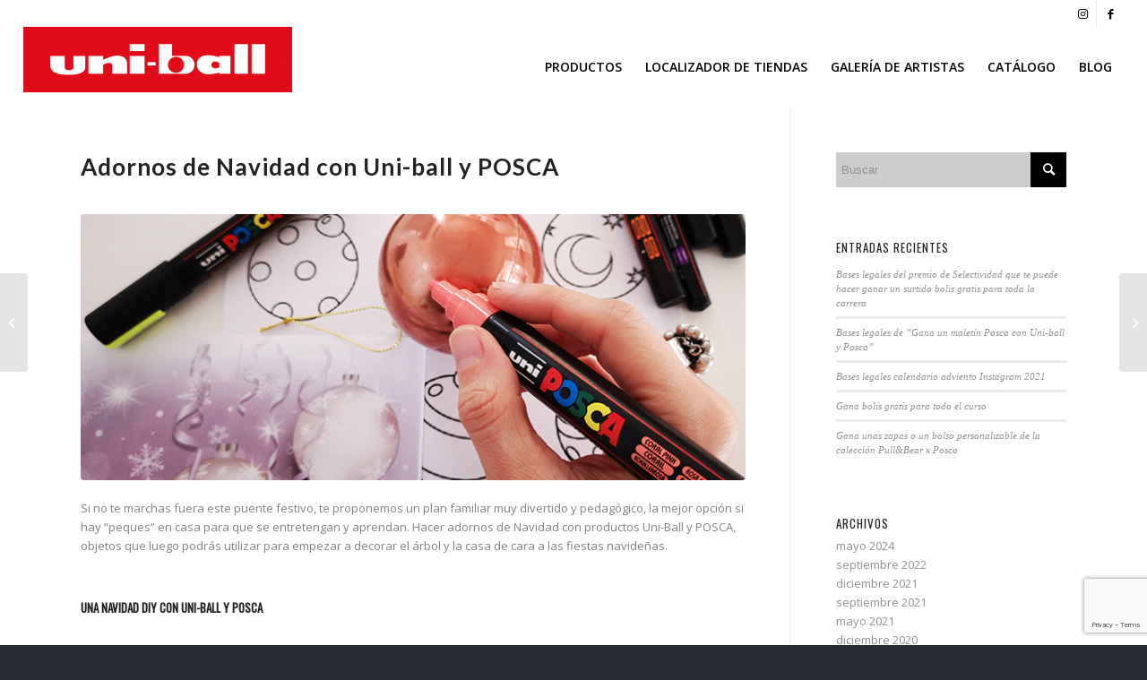

--- FILE ---
content_type: text/html; charset=UTF-8
request_url: https://www.uni-ball.es/adornos-navidad-uni-ball-posca/
body_size: 20491
content:
<!DOCTYPE html>
<html lang="es" class="html_stretched responsive av-preloader-disabled  html_header_top html_logo_left html_main_nav_header html_menu_right html_large html_header_sticky_disabled html_header_shrinking_disabled html_header_topbar_active html_mobile_menu_tablet html_header_searchicon_disabled html_content_align_center html_header_unstick_top_disabled html_header_stretch html_minimal_header html_elegant-blog html_modern-blog html_av-submenu-hidden html_av-submenu-display-click html_av-overlay-side html_av-overlay-side-classic html_av-submenu-noclone html_entry_id_4820 av-cookies-no-cookie-consent av-no-preview av-default-lightbox html_text_menu_active av-mobile-menu-switch-default">
<head>
<meta charset="UTF-8" />


<!-- mobile setting -->
<meta name="viewport" content="width=device-width, initial-scale=1">

<!-- Scripts/CSS and wp_head hook -->
<meta name='robots' content='index, follow, max-image-preview:large, max-snippet:-1, max-video-preview:-1' />

	<!-- This site is optimized with the Yoast SEO plugin v19.8 - https://yoast.com/wordpress/plugins/seo/ -->
	<title>Adornos de Navidad con productos Uni-ball y POSCA  </title>
	<meta name="description" content="Crea tus propios adornos de Navidad con productos Uni-Ball y POSCA. Un plan perfecto para pasar una tarde divertida en familia." />
	<link rel="canonical" href="https://www.uni-ball.es/adornos-navidad-uni-ball-posca/" />
	<meta property="og:locale" content="es_ES" />
	<meta property="og:type" content="article" />
	<meta property="og:title" content="Adornos de Navidad con productos Uni-ball y POSCA  " />
	<meta property="og:description" content="Crea tus propios adornos de Navidad con productos Uni-Ball y POSCA. Un plan perfecto para pasar una tarde divertida en familia." />
	<meta property="og:url" content="https://www.uni-ball.es/adornos-navidad-uni-ball-posca/" />
	<meta property="og:site_name" content="Uniball" />
	<meta property="article:published_time" content="2018-12-05T06:00:46+00:00" />
	<meta property="article:modified_time" content="2018-11-27T14:44:56+00:00" />
	<meta property="og:image" content="https://www.uni-ball.es/wp-content/uploads/2018/12/Bolas-de-Navidad-POSCA.jpg" />
	<meta property="og:image:width" content="750" />
	<meta property="og:image:height" content="300" />
	<meta property="og:image:type" content="image/jpeg" />
	<meta name="author" content="María González García" />
	<meta name="twitter:card" content="summary_large_image" />
	<meta name="twitter:label1" content="Escrito por" />
	<meta name="twitter:data1" content="María González García" />
	<meta name="twitter:label2" content="Tiempo de lectura" />
	<meta name="twitter:data2" content="3 minutos" />
	<script type="application/ld+json" class="yoast-schema-graph">{"@context":"https://schema.org","@graph":[{"@type":"WebPage","@id":"https://www.uni-ball.es/adornos-navidad-uni-ball-posca/","url":"https://www.uni-ball.es/adornos-navidad-uni-ball-posca/","name":"Adornos de Navidad con productos Uni-ball y POSCA  ","isPartOf":{"@id":"https://www.uni-ball.es/#website"},"primaryImageOfPage":{"@id":"https://www.uni-ball.es/adornos-navidad-uni-ball-posca/#primaryimage"},"image":{"@id":"https://www.uni-ball.es/adornos-navidad-uni-ball-posca/#primaryimage"},"thumbnailUrl":"https://www.uni-ball.es/wp-content/uploads/2018/12/Bolas-de-Navidad-POSCA.jpg","datePublished":"2018-12-05T06:00:46+00:00","dateModified":"2018-11-27T14:44:56+00:00","author":{"@id":"https://www.uni-ball.es/#/schema/person/ea14b9af7df1033f67e2d2bedfaf1612"},"description":"Crea tus propios adornos de Navidad con productos Uni-Ball y POSCA. Un plan perfecto para pasar una tarde divertida en familia.","breadcrumb":{"@id":"https://www.uni-ball.es/adornos-navidad-uni-ball-posca/#breadcrumb"},"inLanguage":"es","potentialAction":[{"@type":"ReadAction","target":["https://www.uni-ball.es/adornos-navidad-uni-ball-posca/"]}]},{"@type":"ImageObject","inLanguage":"es","@id":"https://www.uni-ball.es/adornos-navidad-uni-ball-posca/#primaryimage","url":"https://www.uni-ball.es/wp-content/uploads/2018/12/Bolas-de-Navidad-POSCA.jpg","contentUrl":"https://www.uni-ball.es/wp-content/uploads/2018/12/Bolas-de-Navidad-POSCA.jpg","width":750,"height":300,"caption":"Bolas de Navidad POSCA"},{"@type":"BreadcrumbList","@id":"https://www.uni-ball.es/adornos-navidad-uni-ball-posca/#breadcrumb","itemListElement":[{"@type":"ListItem","position":1,"name":"Portada","item":"https://www.uni-ball.es/home/"},{"@type":"ListItem","position":2,"name":"Adornos de Navidad con Uni-ball y POSCA  "}]},{"@type":"WebSite","@id":"https://www.uni-ball.es/#website","url":"https://www.uni-ball.es/","name":"Uniball","description":"","potentialAction":[{"@type":"SearchAction","target":{"@type":"EntryPoint","urlTemplate":"https://www.uni-ball.es/?s={search_term_string}"},"query-input":"required name=search_term_string"}],"inLanguage":"es"},{"@type":"Person","@id":"https://www.uni-ball.es/#/schema/person/ea14b9af7df1033f67e2d2bedfaf1612","name":"María González García","image":{"@type":"ImageObject","inLanguage":"es","@id":"https://www.uni-ball.es/#/schema/person/image/","url":"https://secure.gravatar.com/avatar/33a200586d431434beb15c22249eca2e?s=96&d=mm&r=g","contentUrl":"https://secure.gravatar.com/avatar/33a200586d431434beb15c22249eca2e?s=96&d=mm&r=g","caption":"María González García"},"url":"https://www.uni-ball.es/author/maria/"}]}</script>
	<!-- / Yoast SEO plugin. -->


<link rel='dns-prefetch' href='//www.uni-ball.es' />
<link rel='dns-prefetch' href='//s.w.org' />
<link rel="alternate" type="application/rss+xml" title="Uniball &raquo; Feed" href="https://www.uni-ball.es/feed/" />
<link rel="alternate" type="application/rss+xml" title="Uniball &raquo; Feed de los comentarios" href="https://www.uni-ball.es/comments/feed/" />
<link rel="alternate" type="application/rss+xml" title="Uniball &raquo; Comentario Adornos de Navidad con Uni-ball y POSCA    del feed" href="https://www.uni-ball.es/adornos-navidad-uni-ball-posca/feed/" />

<!-- google webfont font replacement -->

			<script type='text/javascript'>

				(function() {

					/*	check if webfonts are disabled by user setting via cookie - or user must opt in.	*/
					var html = document.getElementsByTagName('html')[0];
					var cookie_check = html.className.indexOf('av-cookies-needs-opt-in') >= 0 || html.className.indexOf('av-cookies-can-opt-out') >= 0;
					var allow_continue = true;
					var silent_accept_cookie = html.className.indexOf('av-cookies-user-silent-accept') >= 0;

					if( cookie_check && ! silent_accept_cookie )
					{
						if( ! document.cookie.match(/aviaCookieConsent/) || html.className.indexOf('av-cookies-session-refused') >= 0 )
						{
							allow_continue = false;
						}
						else
						{
							if( ! document.cookie.match(/aviaPrivacyRefuseCookiesHideBar/) )
							{
								allow_continue = false;
							}
							else if( ! document.cookie.match(/aviaPrivacyEssentialCookiesEnabled/) )
							{
								allow_continue = false;
							}
							else if( document.cookie.match(/aviaPrivacyGoogleWebfontsDisabled/) )
							{
								allow_continue = false;
							}
						}
					}

					if( allow_continue )
					{
						var f = document.createElement('link');

						f.type 	= 'text/css';
						f.rel 	= 'stylesheet';
						f.href 	= '//fonts.googleapis.com/css?family=Lato:300,400,700%7COpen+Sans:400,600%7COswald&display=auto';
						f.id 	= 'avia-google-webfont';

						document.getElementsByTagName('head')[0].appendChild(f);
					}
				})();

			</script>
			<script type="text/javascript">
window._wpemojiSettings = {"baseUrl":"https:\/\/s.w.org\/images\/core\/emoji\/14.0.0\/72x72\/","ext":".png","svgUrl":"https:\/\/s.w.org\/images\/core\/emoji\/14.0.0\/svg\/","svgExt":".svg","source":{"concatemoji":"https:\/\/www.uni-ball.es\/wp-includes\/js\/wp-emoji-release.min.js?ver=6.0.11"}};
/*! This file is auto-generated */
!function(e,a,t){var n,r,o,i=a.createElement("canvas"),p=i.getContext&&i.getContext("2d");function s(e,t){var a=String.fromCharCode,e=(p.clearRect(0,0,i.width,i.height),p.fillText(a.apply(this,e),0,0),i.toDataURL());return p.clearRect(0,0,i.width,i.height),p.fillText(a.apply(this,t),0,0),e===i.toDataURL()}function c(e){var t=a.createElement("script");t.src=e,t.defer=t.type="text/javascript",a.getElementsByTagName("head")[0].appendChild(t)}for(o=Array("flag","emoji"),t.supports={everything:!0,everythingExceptFlag:!0},r=0;r<o.length;r++)t.supports[o[r]]=function(e){if(!p||!p.fillText)return!1;switch(p.textBaseline="top",p.font="600 32px Arial",e){case"flag":return s([127987,65039,8205,9895,65039],[127987,65039,8203,9895,65039])?!1:!s([55356,56826,55356,56819],[55356,56826,8203,55356,56819])&&!s([55356,57332,56128,56423,56128,56418,56128,56421,56128,56430,56128,56423,56128,56447],[55356,57332,8203,56128,56423,8203,56128,56418,8203,56128,56421,8203,56128,56430,8203,56128,56423,8203,56128,56447]);case"emoji":return!s([129777,127995,8205,129778,127999],[129777,127995,8203,129778,127999])}return!1}(o[r]),t.supports.everything=t.supports.everything&&t.supports[o[r]],"flag"!==o[r]&&(t.supports.everythingExceptFlag=t.supports.everythingExceptFlag&&t.supports[o[r]]);t.supports.everythingExceptFlag=t.supports.everythingExceptFlag&&!t.supports.flag,t.DOMReady=!1,t.readyCallback=function(){t.DOMReady=!0},t.supports.everything||(n=function(){t.readyCallback()},a.addEventListener?(a.addEventListener("DOMContentLoaded",n,!1),e.addEventListener("load",n,!1)):(e.attachEvent("onload",n),a.attachEvent("onreadystatechange",function(){"complete"===a.readyState&&t.readyCallback()})),(e=t.source||{}).concatemoji?c(e.concatemoji):e.wpemoji&&e.twemoji&&(c(e.twemoji),c(e.wpemoji)))}(window,document,window._wpemojiSettings);
</script>
<style type="text/css">
img.wp-smiley,
img.emoji {
	display: inline !important;
	border: none !important;
	box-shadow: none !important;
	height: 1em !important;
	width: 1em !important;
	margin: 0 0.07em !important;
	vertical-align: -0.1em !important;
	background: none !important;
	padding: 0 !important;
}
</style>
	<link rel='stylesheet' id='avia-grid-css'  href='https://www.uni-ball.es/wp-content/themes/enfold/css/grid.css?ver=5.1.2' type='text/css' media='all' />
<link rel='stylesheet' id='avia-base-css'  href='https://www.uni-ball.es/wp-content/themes/enfold/css/base.css?ver=5.1.2' type='text/css' media='all' />
<link rel='stylesheet' id='avia-layout-css'  href='https://www.uni-ball.es/wp-content/themes/enfold/css/layout.css?ver=5.1.2' type='text/css' media='all' />
<link rel='stylesheet' id='avia-module-audioplayer-css'  href='https://www.uni-ball.es/wp-content/themes/enfold/config-templatebuilder/avia-shortcodes/audio-player/audio-player.css?ver=6.0.11' type='text/css' media='all' />
<link rel='stylesheet' id='avia-module-blog-css'  href='https://www.uni-ball.es/wp-content/themes/enfold/config-templatebuilder/avia-shortcodes/blog/blog.css?ver=6.0.11' type='text/css' media='all' />
<link rel='stylesheet' id='avia-module-postslider-css'  href='https://www.uni-ball.es/wp-content/themes/enfold/config-templatebuilder/avia-shortcodes/postslider/postslider.css?ver=6.0.11' type='text/css' media='all' />
<link rel='stylesheet' id='avia-module-button-css'  href='https://www.uni-ball.es/wp-content/themes/enfold/config-templatebuilder/avia-shortcodes/buttons/buttons.css?ver=6.0.11' type='text/css' media='all' />
<link rel='stylesheet' id='avia-module-buttonrow-css'  href='https://www.uni-ball.es/wp-content/themes/enfold/config-templatebuilder/avia-shortcodes/buttonrow/buttonrow.css?ver=6.0.11' type='text/css' media='all' />
<link rel='stylesheet' id='avia-module-button-fullwidth-css'  href='https://www.uni-ball.es/wp-content/themes/enfold/config-templatebuilder/avia-shortcodes/buttons_fullwidth/buttons_fullwidth.css?ver=6.0.11' type='text/css' media='all' />
<link rel='stylesheet' id='avia-module-catalogue-css'  href='https://www.uni-ball.es/wp-content/themes/enfold/config-templatebuilder/avia-shortcodes/catalogue/catalogue.css?ver=6.0.11' type='text/css' media='all' />
<link rel='stylesheet' id='avia-module-comments-css'  href='https://www.uni-ball.es/wp-content/themes/enfold/config-templatebuilder/avia-shortcodes/comments/comments.css?ver=6.0.11' type='text/css' media='all' />
<link rel='stylesheet' id='avia-module-contact-css'  href='https://www.uni-ball.es/wp-content/themes/enfold/config-templatebuilder/avia-shortcodes/contact/contact.css?ver=6.0.11' type='text/css' media='all' />
<link rel='stylesheet' id='avia-module-slideshow-css'  href='https://www.uni-ball.es/wp-content/themes/enfold/config-templatebuilder/avia-shortcodes/slideshow/slideshow.css?ver=6.0.11' type='text/css' media='all' />
<link rel='stylesheet' id='avia-module-slideshow-contentpartner-css'  href='https://www.uni-ball.es/wp-content/themes/enfold/config-templatebuilder/avia-shortcodes/contentslider/contentslider.css?ver=6.0.11' type='text/css' media='all' />
<link rel='stylesheet' id='avia-module-countdown-css'  href='https://www.uni-ball.es/wp-content/themes/enfold/config-templatebuilder/avia-shortcodes/countdown/countdown.css?ver=6.0.11' type='text/css' media='all' />
<link rel='stylesheet' id='avia-module-gallery-css'  href='https://www.uni-ball.es/wp-content/themes/enfold/config-templatebuilder/avia-shortcodes/gallery/gallery.css?ver=6.0.11' type='text/css' media='all' />
<link rel='stylesheet' id='avia-module-gallery-hor-css'  href='https://www.uni-ball.es/wp-content/themes/enfold/config-templatebuilder/avia-shortcodes/gallery_horizontal/gallery_horizontal.css?ver=6.0.11' type='text/css' media='all' />
<link rel='stylesheet' id='avia-module-maps-css'  href='https://www.uni-ball.es/wp-content/themes/enfold/config-templatebuilder/avia-shortcodes/google_maps/google_maps.css?ver=6.0.11' type='text/css' media='all' />
<link rel='stylesheet' id='avia-module-gridrow-css'  href='https://www.uni-ball.es/wp-content/themes/enfold/config-templatebuilder/avia-shortcodes/grid_row/grid_row.css?ver=6.0.11' type='text/css' media='all' />
<link rel='stylesheet' id='avia-module-heading-css'  href='https://www.uni-ball.es/wp-content/themes/enfold/config-templatebuilder/avia-shortcodes/heading/heading.css?ver=6.0.11' type='text/css' media='all' />
<link rel='stylesheet' id='avia-module-rotator-css'  href='https://www.uni-ball.es/wp-content/themes/enfold/config-templatebuilder/avia-shortcodes/headline_rotator/headline_rotator.css?ver=6.0.11' type='text/css' media='all' />
<link rel='stylesheet' id='avia-module-hr-css'  href='https://www.uni-ball.es/wp-content/themes/enfold/config-templatebuilder/avia-shortcodes/hr/hr.css?ver=6.0.11' type='text/css' media='all' />
<link rel='stylesheet' id='avia-module-icon-css'  href='https://www.uni-ball.es/wp-content/themes/enfold/config-templatebuilder/avia-shortcodes/icon/icon.css?ver=6.0.11' type='text/css' media='all' />
<link rel='stylesheet' id='avia-module-icon-circles-css'  href='https://www.uni-ball.es/wp-content/themes/enfold/config-templatebuilder/avia-shortcodes/icon_circles/icon_circles.css?ver=6.0.11' type='text/css' media='all' />
<link rel='stylesheet' id='avia-module-iconbox-css'  href='https://www.uni-ball.es/wp-content/themes/enfold/config-templatebuilder/avia-shortcodes/iconbox/iconbox.css?ver=6.0.11' type='text/css' media='all' />
<link rel='stylesheet' id='avia-module-icongrid-css'  href='https://www.uni-ball.es/wp-content/themes/enfold/config-templatebuilder/avia-shortcodes/icongrid/icongrid.css?ver=6.0.11' type='text/css' media='all' />
<link rel='stylesheet' id='avia-module-iconlist-css'  href='https://www.uni-ball.es/wp-content/themes/enfold/config-templatebuilder/avia-shortcodes/iconlist/iconlist.css?ver=6.0.11' type='text/css' media='all' />
<link rel='stylesheet' id='avia-module-image-css'  href='https://www.uni-ball.es/wp-content/themes/enfold/config-templatebuilder/avia-shortcodes/image/image.css?ver=6.0.11' type='text/css' media='all' />
<link rel='stylesheet' id='avia-module-hotspot-css'  href='https://www.uni-ball.es/wp-content/themes/enfold/config-templatebuilder/avia-shortcodes/image_hotspots/image_hotspots.css?ver=6.0.11' type='text/css' media='all' />
<link rel='stylesheet' id='avia-module-magazine-css'  href='https://www.uni-ball.es/wp-content/themes/enfold/config-templatebuilder/avia-shortcodes/magazine/magazine.css?ver=6.0.11' type='text/css' media='all' />
<link rel='stylesheet' id='avia-module-masonry-css'  href='https://www.uni-ball.es/wp-content/themes/enfold/config-templatebuilder/avia-shortcodes/masonry_entries/masonry_entries.css?ver=6.0.11' type='text/css' media='all' />
<link rel='stylesheet' id='avia-siteloader-css'  href='https://www.uni-ball.es/wp-content/themes/enfold/css/avia-snippet-site-preloader.css?ver=6.0.11' type='text/css' media='all' />
<link rel='stylesheet' id='avia-module-menu-css'  href='https://www.uni-ball.es/wp-content/themes/enfold/config-templatebuilder/avia-shortcodes/menu/menu.css?ver=6.0.11' type='text/css' media='all' />
<link rel='stylesheet' id='avia-module-notification-css'  href='https://www.uni-ball.es/wp-content/themes/enfold/config-templatebuilder/avia-shortcodes/notification/notification.css?ver=6.0.11' type='text/css' media='all' />
<link rel='stylesheet' id='avia-module-numbers-css'  href='https://www.uni-ball.es/wp-content/themes/enfold/config-templatebuilder/avia-shortcodes/numbers/numbers.css?ver=6.0.11' type='text/css' media='all' />
<link rel='stylesheet' id='avia-module-portfolio-css'  href='https://www.uni-ball.es/wp-content/themes/enfold/config-templatebuilder/avia-shortcodes/portfolio/portfolio.css?ver=6.0.11' type='text/css' media='all' />
<link rel='stylesheet' id='avia-module-post-metadata-css'  href='https://www.uni-ball.es/wp-content/themes/enfold/config-templatebuilder/avia-shortcodes/post_metadata/post_metadata.css?ver=6.0.11' type='text/css' media='all' />
<link rel='stylesheet' id='avia-module-progress-bar-css'  href='https://www.uni-ball.es/wp-content/themes/enfold/config-templatebuilder/avia-shortcodes/progressbar/progressbar.css?ver=6.0.11' type='text/css' media='all' />
<link rel='stylesheet' id='avia-module-promobox-css'  href='https://www.uni-ball.es/wp-content/themes/enfold/config-templatebuilder/avia-shortcodes/promobox/promobox.css?ver=6.0.11' type='text/css' media='all' />
<link rel='stylesheet' id='avia-sc-search-css'  href='https://www.uni-ball.es/wp-content/themes/enfold/config-templatebuilder/avia-shortcodes/search/search.css?ver=6.0.11' type='text/css' media='all' />
<link rel='stylesheet' id='avia-module-slideshow-accordion-css'  href='https://www.uni-ball.es/wp-content/themes/enfold/config-templatebuilder/avia-shortcodes/slideshow_accordion/slideshow_accordion.css?ver=6.0.11' type='text/css' media='all' />
<link rel='stylesheet' id='avia-module-slideshow-feature-image-css'  href='https://www.uni-ball.es/wp-content/themes/enfold/config-templatebuilder/avia-shortcodes/slideshow_feature_image/slideshow_feature_image.css?ver=6.0.11' type='text/css' media='all' />
<link rel='stylesheet' id='avia-module-slideshow-fullsize-css'  href='https://www.uni-ball.es/wp-content/themes/enfold/config-templatebuilder/avia-shortcodes/slideshow_fullsize/slideshow_fullsize.css?ver=6.0.11' type='text/css' media='all' />
<link rel='stylesheet' id='avia-module-slideshow-fullscreen-css'  href='https://www.uni-ball.es/wp-content/themes/enfold/config-templatebuilder/avia-shortcodes/slideshow_fullscreen/slideshow_fullscreen.css?ver=6.0.11' type='text/css' media='all' />
<link rel='stylesheet' id='avia-module-slideshow-ls-css'  href='https://www.uni-ball.es/wp-content/themes/enfold/config-templatebuilder/avia-shortcodes/slideshow_layerslider/slideshow_layerslider.css?ver=6.0.11' type='text/css' media='all' />
<link rel='stylesheet' id='avia-module-social-css'  href='https://www.uni-ball.es/wp-content/themes/enfold/config-templatebuilder/avia-shortcodes/social_share/social_share.css?ver=6.0.11' type='text/css' media='all' />
<link rel='stylesheet' id='avia-module-tabsection-css'  href='https://www.uni-ball.es/wp-content/themes/enfold/config-templatebuilder/avia-shortcodes/tab_section/tab_section.css?ver=6.0.11' type='text/css' media='all' />
<link rel='stylesheet' id='avia-module-table-css'  href='https://www.uni-ball.es/wp-content/themes/enfold/config-templatebuilder/avia-shortcodes/table/table.css?ver=6.0.11' type='text/css' media='all' />
<link rel='stylesheet' id='avia-module-tabs-css'  href='https://www.uni-ball.es/wp-content/themes/enfold/config-templatebuilder/avia-shortcodes/tabs/tabs.css?ver=6.0.11' type='text/css' media='all' />
<link rel='stylesheet' id='avia-module-team-css'  href='https://www.uni-ball.es/wp-content/themes/enfold/config-templatebuilder/avia-shortcodes/team/team.css?ver=6.0.11' type='text/css' media='all' />
<link rel='stylesheet' id='avia-module-testimonials-css'  href='https://www.uni-ball.es/wp-content/themes/enfold/config-templatebuilder/avia-shortcodes/testimonials/testimonials.css?ver=6.0.11' type='text/css' media='all' />
<link rel='stylesheet' id='avia-module-timeline-css'  href='https://www.uni-ball.es/wp-content/themes/enfold/config-templatebuilder/avia-shortcodes/timeline/timeline.css?ver=6.0.11' type='text/css' media='all' />
<link rel='stylesheet' id='avia-module-toggles-css'  href='https://www.uni-ball.es/wp-content/themes/enfold/config-templatebuilder/avia-shortcodes/toggles/toggles.css?ver=6.0.11' type='text/css' media='all' />
<link rel='stylesheet' id='avia-module-video-css'  href='https://www.uni-ball.es/wp-content/themes/enfold/config-templatebuilder/avia-shortcodes/video/video.css?ver=6.0.11' type='text/css' media='all' />
<link rel='stylesheet' id='wp-block-library-css'  href='https://www.uni-ball.es/wp-includes/css/dist/block-library/style.min.css?ver=6.0.11' type='text/css' media='all' />
<style id='global-styles-inline-css' type='text/css'>
body{--wp--preset--color--black: #000000;--wp--preset--color--cyan-bluish-gray: #abb8c3;--wp--preset--color--white: #ffffff;--wp--preset--color--pale-pink: #f78da7;--wp--preset--color--vivid-red: #cf2e2e;--wp--preset--color--luminous-vivid-orange: #ff6900;--wp--preset--color--luminous-vivid-amber: #fcb900;--wp--preset--color--light-green-cyan: #7bdcb5;--wp--preset--color--vivid-green-cyan: #00d084;--wp--preset--color--pale-cyan-blue: #8ed1fc;--wp--preset--color--vivid-cyan-blue: #0693e3;--wp--preset--color--vivid-purple: #9b51e0;--wp--preset--color--metallic-red: #b02b2c;--wp--preset--color--maximum-yellow-red: #edae44;--wp--preset--color--yellow-sun: #eeee22;--wp--preset--color--palm-leaf: #83a846;--wp--preset--color--aero: #7bb0e7;--wp--preset--color--old-lavender: #745f7e;--wp--preset--color--steel-teal: #5f8789;--wp--preset--color--raspberry-pink: #d65799;--wp--preset--color--medium-turquoise: #4ecac2;--wp--preset--gradient--vivid-cyan-blue-to-vivid-purple: linear-gradient(135deg,rgba(6,147,227,1) 0%,rgb(155,81,224) 100%);--wp--preset--gradient--light-green-cyan-to-vivid-green-cyan: linear-gradient(135deg,rgb(122,220,180) 0%,rgb(0,208,130) 100%);--wp--preset--gradient--luminous-vivid-amber-to-luminous-vivid-orange: linear-gradient(135deg,rgba(252,185,0,1) 0%,rgba(255,105,0,1) 100%);--wp--preset--gradient--luminous-vivid-orange-to-vivid-red: linear-gradient(135deg,rgba(255,105,0,1) 0%,rgb(207,46,46) 100%);--wp--preset--gradient--very-light-gray-to-cyan-bluish-gray: linear-gradient(135deg,rgb(238,238,238) 0%,rgb(169,184,195) 100%);--wp--preset--gradient--cool-to-warm-spectrum: linear-gradient(135deg,rgb(74,234,220) 0%,rgb(151,120,209) 20%,rgb(207,42,186) 40%,rgb(238,44,130) 60%,rgb(251,105,98) 80%,rgb(254,248,76) 100%);--wp--preset--gradient--blush-light-purple: linear-gradient(135deg,rgb(255,206,236) 0%,rgb(152,150,240) 100%);--wp--preset--gradient--blush-bordeaux: linear-gradient(135deg,rgb(254,205,165) 0%,rgb(254,45,45) 50%,rgb(107,0,62) 100%);--wp--preset--gradient--luminous-dusk: linear-gradient(135deg,rgb(255,203,112) 0%,rgb(199,81,192) 50%,rgb(65,88,208) 100%);--wp--preset--gradient--pale-ocean: linear-gradient(135deg,rgb(255,245,203) 0%,rgb(182,227,212) 50%,rgb(51,167,181) 100%);--wp--preset--gradient--electric-grass: linear-gradient(135deg,rgb(202,248,128) 0%,rgb(113,206,126) 100%);--wp--preset--gradient--midnight: linear-gradient(135deg,rgb(2,3,129) 0%,rgb(40,116,252) 100%);--wp--preset--duotone--dark-grayscale: url('#wp-duotone-dark-grayscale');--wp--preset--duotone--grayscale: url('#wp-duotone-grayscale');--wp--preset--duotone--purple-yellow: url('#wp-duotone-purple-yellow');--wp--preset--duotone--blue-red: url('#wp-duotone-blue-red');--wp--preset--duotone--midnight: url('#wp-duotone-midnight');--wp--preset--duotone--magenta-yellow: url('#wp-duotone-magenta-yellow');--wp--preset--duotone--purple-green: url('#wp-duotone-purple-green');--wp--preset--duotone--blue-orange: url('#wp-duotone-blue-orange');--wp--preset--font-size--small: 1rem;--wp--preset--font-size--medium: 1.125rem;--wp--preset--font-size--large: 1.75rem;--wp--preset--font-size--x-large: clamp(1.75rem, 3vw, 2.25rem);}body { margin: 0; }.wp-site-blocks > .alignleft { float: left; margin-right: 2em; }.wp-site-blocks > .alignright { float: right; margin-left: 2em; }.wp-site-blocks > .aligncenter { justify-content: center; margin-left: auto; margin-right: auto; }.has-black-color{color: var(--wp--preset--color--black) !important;}.has-cyan-bluish-gray-color{color: var(--wp--preset--color--cyan-bluish-gray) !important;}.has-white-color{color: var(--wp--preset--color--white) !important;}.has-pale-pink-color{color: var(--wp--preset--color--pale-pink) !important;}.has-vivid-red-color{color: var(--wp--preset--color--vivid-red) !important;}.has-luminous-vivid-orange-color{color: var(--wp--preset--color--luminous-vivid-orange) !important;}.has-luminous-vivid-amber-color{color: var(--wp--preset--color--luminous-vivid-amber) !important;}.has-light-green-cyan-color{color: var(--wp--preset--color--light-green-cyan) !important;}.has-vivid-green-cyan-color{color: var(--wp--preset--color--vivid-green-cyan) !important;}.has-pale-cyan-blue-color{color: var(--wp--preset--color--pale-cyan-blue) !important;}.has-vivid-cyan-blue-color{color: var(--wp--preset--color--vivid-cyan-blue) !important;}.has-vivid-purple-color{color: var(--wp--preset--color--vivid-purple) !important;}.has-metallic-red-color{color: var(--wp--preset--color--metallic-red) !important;}.has-maximum-yellow-red-color{color: var(--wp--preset--color--maximum-yellow-red) !important;}.has-yellow-sun-color{color: var(--wp--preset--color--yellow-sun) !important;}.has-palm-leaf-color{color: var(--wp--preset--color--palm-leaf) !important;}.has-aero-color{color: var(--wp--preset--color--aero) !important;}.has-old-lavender-color{color: var(--wp--preset--color--old-lavender) !important;}.has-steel-teal-color{color: var(--wp--preset--color--steel-teal) !important;}.has-raspberry-pink-color{color: var(--wp--preset--color--raspberry-pink) !important;}.has-medium-turquoise-color{color: var(--wp--preset--color--medium-turquoise) !important;}.has-black-background-color{background-color: var(--wp--preset--color--black) !important;}.has-cyan-bluish-gray-background-color{background-color: var(--wp--preset--color--cyan-bluish-gray) !important;}.has-white-background-color{background-color: var(--wp--preset--color--white) !important;}.has-pale-pink-background-color{background-color: var(--wp--preset--color--pale-pink) !important;}.has-vivid-red-background-color{background-color: var(--wp--preset--color--vivid-red) !important;}.has-luminous-vivid-orange-background-color{background-color: var(--wp--preset--color--luminous-vivid-orange) !important;}.has-luminous-vivid-amber-background-color{background-color: var(--wp--preset--color--luminous-vivid-amber) !important;}.has-light-green-cyan-background-color{background-color: var(--wp--preset--color--light-green-cyan) !important;}.has-vivid-green-cyan-background-color{background-color: var(--wp--preset--color--vivid-green-cyan) !important;}.has-pale-cyan-blue-background-color{background-color: var(--wp--preset--color--pale-cyan-blue) !important;}.has-vivid-cyan-blue-background-color{background-color: var(--wp--preset--color--vivid-cyan-blue) !important;}.has-vivid-purple-background-color{background-color: var(--wp--preset--color--vivid-purple) !important;}.has-metallic-red-background-color{background-color: var(--wp--preset--color--metallic-red) !important;}.has-maximum-yellow-red-background-color{background-color: var(--wp--preset--color--maximum-yellow-red) !important;}.has-yellow-sun-background-color{background-color: var(--wp--preset--color--yellow-sun) !important;}.has-palm-leaf-background-color{background-color: var(--wp--preset--color--palm-leaf) !important;}.has-aero-background-color{background-color: var(--wp--preset--color--aero) !important;}.has-old-lavender-background-color{background-color: var(--wp--preset--color--old-lavender) !important;}.has-steel-teal-background-color{background-color: var(--wp--preset--color--steel-teal) !important;}.has-raspberry-pink-background-color{background-color: var(--wp--preset--color--raspberry-pink) !important;}.has-medium-turquoise-background-color{background-color: var(--wp--preset--color--medium-turquoise) !important;}.has-black-border-color{border-color: var(--wp--preset--color--black) !important;}.has-cyan-bluish-gray-border-color{border-color: var(--wp--preset--color--cyan-bluish-gray) !important;}.has-white-border-color{border-color: var(--wp--preset--color--white) !important;}.has-pale-pink-border-color{border-color: var(--wp--preset--color--pale-pink) !important;}.has-vivid-red-border-color{border-color: var(--wp--preset--color--vivid-red) !important;}.has-luminous-vivid-orange-border-color{border-color: var(--wp--preset--color--luminous-vivid-orange) !important;}.has-luminous-vivid-amber-border-color{border-color: var(--wp--preset--color--luminous-vivid-amber) !important;}.has-light-green-cyan-border-color{border-color: var(--wp--preset--color--light-green-cyan) !important;}.has-vivid-green-cyan-border-color{border-color: var(--wp--preset--color--vivid-green-cyan) !important;}.has-pale-cyan-blue-border-color{border-color: var(--wp--preset--color--pale-cyan-blue) !important;}.has-vivid-cyan-blue-border-color{border-color: var(--wp--preset--color--vivid-cyan-blue) !important;}.has-vivid-purple-border-color{border-color: var(--wp--preset--color--vivid-purple) !important;}.has-metallic-red-border-color{border-color: var(--wp--preset--color--metallic-red) !important;}.has-maximum-yellow-red-border-color{border-color: var(--wp--preset--color--maximum-yellow-red) !important;}.has-yellow-sun-border-color{border-color: var(--wp--preset--color--yellow-sun) !important;}.has-palm-leaf-border-color{border-color: var(--wp--preset--color--palm-leaf) !important;}.has-aero-border-color{border-color: var(--wp--preset--color--aero) !important;}.has-old-lavender-border-color{border-color: var(--wp--preset--color--old-lavender) !important;}.has-steel-teal-border-color{border-color: var(--wp--preset--color--steel-teal) !important;}.has-raspberry-pink-border-color{border-color: var(--wp--preset--color--raspberry-pink) !important;}.has-medium-turquoise-border-color{border-color: var(--wp--preset--color--medium-turquoise) !important;}.has-vivid-cyan-blue-to-vivid-purple-gradient-background{background: var(--wp--preset--gradient--vivid-cyan-blue-to-vivid-purple) !important;}.has-light-green-cyan-to-vivid-green-cyan-gradient-background{background: var(--wp--preset--gradient--light-green-cyan-to-vivid-green-cyan) !important;}.has-luminous-vivid-amber-to-luminous-vivid-orange-gradient-background{background: var(--wp--preset--gradient--luminous-vivid-amber-to-luminous-vivid-orange) !important;}.has-luminous-vivid-orange-to-vivid-red-gradient-background{background: var(--wp--preset--gradient--luminous-vivid-orange-to-vivid-red) !important;}.has-very-light-gray-to-cyan-bluish-gray-gradient-background{background: var(--wp--preset--gradient--very-light-gray-to-cyan-bluish-gray) !important;}.has-cool-to-warm-spectrum-gradient-background{background: var(--wp--preset--gradient--cool-to-warm-spectrum) !important;}.has-blush-light-purple-gradient-background{background: var(--wp--preset--gradient--blush-light-purple) !important;}.has-blush-bordeaux-gradient-background{background: var(--wp--preset--gradient--blush-bordeaux) !important;}.has-luminous-dusk-gradient-background{background: var(--wp--preset--gradient--luminous-dusk) !important;}.has-pale-ocean-gradient-background{background: var(--wp--preset--gradient--pale-ocean) !important;}.has-electric-grass-gradient-background{background: var(--wp--preset--gradient--electric-grass) !important;}.has-midnight-gradient-background{background: var(--wp--preset--gradient--midnight) !important;}.has-small-font-size{font-size: var(--wp--preset--font-size--small) !important;}.has-medium-font-size{font-size: var(--wp--preset--font-size--medium) !important;}.has-large-font-size{font-size: var(--wp--preset--font-size--large) !important;}.has-x-large-font-size{font-size: var(--wp--preset--font-size--x-large) !important;}
</style>
<link rel='stylesheet' id='gdpr-css'  href='https://www.uni-ball.es/wp-content/plugins/gdpr/dist/css/public.css?ver=2.1.2' type='text/css' media='all' />
<link rel='stylesheet' id='avia-scs-css'  href='https://www.uni-ball.es/wp-content/themes/enfold/css/shortcodes.css?ver=5.1.2' type='text/css' media='all' />
<link rel='stylesheet' id='avia-popup-css-css'  href='https://www.uni-ball.es/wp-content/themes/enfold/js/aviapopup/magnific-popup.css?ver=5.1.2' type='text/css' media='screen' />
<link rel='stylesheet' id='avia-lightbox-css'  href='https://www.uni-ball.es/wp-content/themes/enfold/css/avia-snippet-lightbox.css?ver=5.1.2' type='text/css' media='screen' />
<link rel='stylesheet' id='avia-widget-css-css'  href='https://www.uni-ball.es/wp-content/themes/enfold/css/avia-snippet-widget.css?ver=5.1.2' type='text/css' media='screen' />
<link rel='stylesheet' id='avia-dynamic-css'  href='https://www.uni-ball.es/wp-content/uploads/dynamic_avia/enfold.css?ver=696fae2579c18' type='text/css' media='all' />
<link rel='stylesheet' id='avia-custom-css'  href='https://www.uni-ball.es/wp-content/themes/enfold/css/custom.css?ver=5.1.2' type='text/css' media='all' />
<script type='text/javascript' src='https://www.uni-ball.es/wp-includes/js/jquery/jquery.min.js?ver=3.6.0' id='jquery-core-js'></script>
<script type='text/javascript' src='https://www.uni-ball.es/wp-includes/js/jquery/jquery-migrate.min.js?ver=3.3.2' id='jquery-migrate-js'></script>
<script type='text/javascript' id='gdpr-js-extra'>
/* <![CDATA[ */
var GDPR = {"ajaxurl":"https:\/\/www.uni-ball.es\/wp-admin\/admin-ajax.php","logouturl":"","i18n":{"aborting":"Abortando","logging_out":"Vas a ser desconectado.","continue":"Seguir","cancel":"Cancelar","ok":"Aceptar","close_account":"\u00bfQuieres cerrar tu cuenta?","close_account_warning":"Se cerrar\u00e1 tu cuenta y todos los datos se borrar\u00e1n de manera permanente y no  se podr\u00e1n recuperar \u00bfEst\u00e1s seguro?","are_you_sure":"\u00bfEst\u00e1s seguro?","policy_disagree":"Al no aceptar ya no tendr\u00e1s acceso a nuestro sitio y se te desconectar\u00e1."},"is_user_logged_in":"","refresh":"1"};
/* ]]> */
</script>
<script type='text/javascript' src='https://www.uni-ball.es/wp-content/plugins/gdpr/dist/js/public.js?ver=2.1.2' id='gdpr-js'></script>
<script type='text/javascript' src='https://www.uni-ball.es/wp-content/themes/enfold/js/avia-compat.js?ver=5.1.2' id='avia-compat-js'></script>
<link rel="https://api.w.org/" href="https://www.uni-ball.es/wp-json/" /><link rel="alternate" type="application/json" href="https://www.uni-ball.es/wp-json/wp/v2/posts/4820" /><link rel="EditURI" type="application/rsd+xml" title="RSD" href="https://www.uni-ball.es/xmlrpc.php?rsd" />
<link rel="wlwmanifest" type="application/wlwmanifest+xml" href="https://www.uni-ball.es/wp-includes/wlwmanifest.xml" /> 
<meta name="generator" content="WordPress 6.0.11" />
<link rel='shortlink' href='https://www.uni-ball.es/?p=4820' />
<link rel="alternate" type="application/json+oembed" href="https://www.uni-ball.es/wp-json/oembed/1.0/embed?url=https%3A%2F%2Fwww.uni-ball.es%2Fadornos-navidad-uni-ball-posca%2F" />
<link rel="alternate" type="text/xml+oembed" href="https://www.uni-ball.es/wp-json/oembed/1.0/embed?url=https%3A%2F%2Fwww.uni-ball.es%2Fadornos-navidad-uni-ball-posca%2F&#038;format=xml" />
<script>
  (function(i,s,o,g,r,a,m){i['GoogleAnalyticsObject']=r;i[r]=i[r]||function(){
  (i[r].q=i[r].q||[]).push(arguments)},i[r].l=1*new Date();a=s.createElement(o),
  m=s.getElementsByTagName(o)[0];a.async=1;a.src=g;m.parentNode.insertBefore(a,m)
  })(window,document,'script','https://www.google-analytics.com/analytics.js','ga');

  ga('create', 'UA-98696337-1', 'auto');
  ga('send', 'pageview');

</script><link rel="profile" href="https://gmpg.org/xfn/11" />
<link rel="alternate" type="application/rss+xml" title="Uniball RSS2 Feed" href="https://www.uni-ball.es/feed/" />
<link rel="pingback" href="https://www.uni-ball.es/xmlrpc.php" />
<!--[if lt IE 9]><script src="https://www.uni-ball.es/wp-content/themes/enfold/js/html5shiv.js"></script><![endif]-->
<link rel="icon" href="https://www.uni-ball.es/wp-content/uploads/2020/06/favicon.png" type="image/png">
<link rel="icon" href="https://www.uni-ball.es/wp-content/uploads/2024/03/cropped-UNI-MITSUBISHI_LOGO-01-32x32.jpg" sizes="32x32" />
<link rel="icon" href="https://www.uni-ball.es/wp-content/uploads/2024/03/cropped-UNI-MITSUBISHI_LOGO-01-192x192.jpg" sizes="192x192" />
<link rel="apple-touch-icon" href="https://www.uni-ball.es/wp-content/uploads/2024/03/cropped-UNI-MITSUBISHI_LOGO-01-180x180.jpg" />
<meta name="msapplication-TileImage" content="https://www.uni-ball.es/wp-content/uploads/2024/03/cropped-UNI-MITSUBISHI_LOGO-01-270x270.jpg" />
		<style type="text/css" id="wp-custom-css">
			
.medium-4 .infobox__marker {
	display: none;
}
.medium-4 .store-locator__infobox {
    background-color: #fff !important;
}
.infobox__row > a {
	word-wrap: break-word;
}
.mapa-footer {
	background-color: #0b24fb; 	margin-top: -25px;
}
@media (max-width: 950px) {
	
.store-locator-map-holder {
	width: 100% !important;
	margin-top: 30px
	min-height	: 500px !important;	
	}
	.mapa-footer {	margin-top: 495px !important;
}
	.store-locator-map {
		height: 450px !important;
	}
	.store-locator__map-status.is-shown.is-transitionable {
    min-height: 75px;
		margin-top: -60px
}
	html #top .main_color input[type="text"]#storeLocator__searchBar {
    width: 100%;
    padding: 10px;
    margin: 10px 0;
    font-size: 14px !important;
}
}		</style>
		<style type='text/css'>
@font-face {font-family: 'entypo-fontello'; font-weight: normal; font-style: normal; font-display: auto;
src: url('https://www.uni-ball.es/wp-content/themes/enfold/config-templatebuilder/avia-template-builder/assets/fonts/entypo-fontello.woff2') format('woff2'),
url('https://www.uni-ball.es/wp-content/themes/enfold/config-templatebuilder/avia-template-builder/assets/fonts/entypo-fontello.woff') format('woff'),
url('https://www.uni-ball.es/wp-content/themes/enfold/config-templatebuilder/avia-template-builder/assets/fonts/entypo-fontello.ttf') format('truetype'),
url('https://www.uni-ball.es/wp-content/themes/enfold/config-templatebuilder/avia-template-builder/assets/fonts/entypo-fontello.svg#entypo-fontello') format('svg'),
url('https://www.uni-ball.es/wp-content/themes/enfold/config-templatebuilder/avia-template-builder/assets/fonts/entypo-fontello.eot'),
url('https://www.uni-ball.es/wp-content/themes/enfold/config-templatebuilder/avia-template-builder/assets/fonts/entypo-fontello.eot?#iefix') format('embedded-opentype');
} #top .avia-font-entypo-fontello, body .avia-font-entypo-fontello, html body [data-av_iconfont='entypo-fontello']:before{ font-family: 'entypo-fontello'; }
</style>

<!--
Debugging Info for Theme support: 

Theme: Enfold
Version: 5.1.2
Installed: enfold
AviaFramework Version: 5.0
AviaBuilder Version: 4.8
aviaElementManager Version: 1.0.1
ML:-1-PU:87-PLA:12
WP:6.0.11
Compress: CSS:disabled - JS:disabled
Updates: enabled - deprecated Envato API - register Envato Token
PLAu:10
-->
</head>

<body data-rsssl=1 id="top" class="post-template-default single single-post postid-4820 single-format-standard stretched rtl_columns av-curtain-numeric lato open_sans  avia-responsive-images-support" itemscope="itemscope" itemtype="https://schema.org/WebPage" >

	<svg xmlns="http://www.w3.org/2000/svg" viewBox="0 0 0 0" width="0" height="0" focusable="false" role="none" style="visibility: hidden; position: absolute; left: -9999px; overflow: hidden;" ><defs><filter id="wp-duotone-dark-grayscale"><feColorMatrix color-interpolation-filters="sRGB" type="matrix" values=" .299 .587 .114 0 0 .299 .587 .114 0 0 .299 .587 .114 0 0 .299 .587 .114 0 0 " /><feComponentTransfer color-interpolation-filters="sRGB" ><feFuncR type="table" tableValues="0 0.49803921568627" /><feFuncG type="table" tableValues="0 0.49803921568627" /><feFuncB type="table" tableValues="0 0.49803921568627" /><feFuncA type="table" tableValues="1 1" /></feComponentTransfer><feComposite in2="SourceGraphic" operator="in" /></filter></defs></svg><svg xmlns="http://www.w3.org/2000/svg" viewBox="0 0 0 0" width="0" height="0" focusable="false" role="none" style="visibility: hidden; position: absolute; left: -9999px; overflow: hidden;" ><defs><filter id="wp-duotone-grayscale"><feColorMatrix color-interpolation-filters="sRGB" type="matrix" values=" .299 .587 .114 0 0 .299 .587 .114 0 0 .299 .587 .114 0 0 .299 .587 .114 0 0 " /><feComponentTransfer color-interpolation-filters="sRGB" ><feFuncR type="table" tableValues="0 1" /><feFuncG type="table" tableValues="0 1" /><feFuncB type="table" tableValues="0 1" /><feFuncA type="table" tableValues="1 1" /></feComponentTransfer><feComposite in2="SourceGraphic" operator="in" /></filter></defs></svg><svg xmlns="http://www.w3.org/2000/svg" viewBox="0 0 0 0" width="0" height="0" focusable="false" role="none" style="visibility: hidden; position: absolute; left: -9999px; overflow: hidden;" ><defs><filter id="wp-duotone-purple-yellow"><feColorMatrix color-interpolation-filters="sRGB" type="matrix" values=" .299 .587 .114 0 0 .299 .587 .114 0 0 .299 .587 .114 0 0 .299 .587 .114 0 0 " /><feComponentTransfer color-interpolation-filters="sRGB" ><feFuncR type="table" tableValues="0.54901960784314 0.98823529411765" /><feFuncG type="table" tableValues="0 1" /><feFuncB type="table" tableValues="0.71764705882353 0.25490196078431" /><feFuncA type="table" tableValues="1 1" /></feComponentTransfer><feComposite in2="SourceGraphic" operator="in" /></filter></defs></svg><svg xmlns="http://www.w3.org/2000/svg" viewBox="0 0 0 0" width="0" height="0" focusable="false" role="none" style="visibility: hidden; position: absolute; left: -9999px; overflow: hidden;" ><defs><filter id="wp-duotone-blue-red"><feColorMatrix color-interpolation-filters="sRGB" type="matrix" values=" .299 .587 .114 0 0 .299 .587 .114 0 0 .299 .587 .114 0 0 .299 .587 .114 0 0 " /><feComponentTransfer color-interpolation-filters="sRGB" ><feFuncR type="table" tableValues="0 1" /><feFuncG type="table" tableValues="0 0.27843137254902" /><feFuncB type="table" tableValues="0.5921568627451 0.27843137254902" /><feFuncA type="table" tableValues="1 1" /></feComponentTransfer><feComposite in2="SourceGraphic" operator="in" /></filter></defs></svg><svg xmlns="http://www.w3.org/2000/svg" viewBox="0 0 0 0" width="0" height="0" focusable="false" role="none" style="visibility: hidden; position: absolute; left: -9999px; overflow: hidden;" ><defs><filter id="wp-duotone-midnight"><feColorMatrix color-interpolation-filters="sRGB" type="matrix" values=" .299 .587 .114 0 0 .299 .587 .114 0 0 .299 .587 .114 0 0 .299 .587 .114 0 0 " /><feComponentTransfer color-interpolation-filters="sRGB" ><feFuncR type="table" tableValues="0 0" /><feFuncG type="table" tableValues="0 0.64705882352941" /><feFuncB type="table" tableValues="0 1" /><feFuncA type="table" tableValues="1 1" /></feComponentTransfer><feComposite in2="SourceGraphic" operator="in" /></filter></defs></svg><svg xmlns="http://www.w3.org/2000/svg" viewBox="0 0 0 0" width="0" height="0" focusable="false" role="none" style="visibility: hidden; position: absolute; left: -9999px; overflow: hidden;" ><defs><filter id="wp-duotone-magenta-yellow"><feColorMatrix color-interpolation-filters="sRGB" type="matrix" values=" .299 .587 .114 0 0 .299 .587 .114 0 0 .299 .587 .114 0 0 .299 .587 .114 0 0 " /><feComponentTransfer color-interpolation-filters="sRGB" ><feFuncR type="table" tableValues="0.78039215686275 1" /><feFuncG type="table" tableValues="0 0.94901960784314" /><feFuncB type="table" tableValues="0.35294117647059 0.47058823529412" /><feFuncA type="table" tableValues="1 1" /></feComponentTransfer><feComposite in2="SourceGraphic" operator="in" /></filter></defs></svg><svg xmlns="http://www.w3.org/2000/svg" viewBox="0 0 0 0" width="0" height="0" focusable="false" role="none" style="visibility: hidden; position: absolute; left: -9999px; overflow: hidden;" ><defs><filter id="wp-duotone-purple-green"><feColorMatrix color-interpolation-filters="sRGB" type="matrix" values=" .299 .587 .114 0 0 .299 .587 .114 0 0 .299 .587 .114 0 0 .299 .587 .114 0 0 " /><feComponentTransfer color-interpolation-filters="sRGB" ><feFuncR type="table" tableValues="0.65098039215686 0.40392156862745" /><feFuncG type="table" tableValues="0 1" /><feFuncB type="table" tableValues="0.44705882352941 0.4" /><feFuncA type="table" tableValues="1 1" /></feComponentTransfer><feComposite in2="SourceGraphic" operator="in" /></filter></defs></svg><svg xmlns="http://www.w3.org/2000/svg" viewBox="0 0 0 0" width="0" height="0" focusable="false" role="none" style="visibility: hidden; position: absolute; left: -9999px; overflow: hidden;" ><defs><filter id="wp-duotone-blue-orange"><feColorMatrix color-interpolation-filters="sRGB" type="matrix" values=" .299 .587 .114 0 0 .299 .587 .114 0 0 .299 .587 .114 0 0 .299 .587 .114 0 0 " /><feComponentTransfer color-interpolation-filters="sRGB" ><feFuncR type="table" tableValues="0.098039215686275 1" /><feFuncG type="table" tableValues="0 0.66274509803922" /><feFuncB type="table" tableValues="0.84705882352941 0.41960784313725" /><feFuncA type="table" tableValues="1 1" /></feComponentTransfer><feComposite in2="SourceGraphic" operator="in" /></filter></defs></svg>
	<div id='wrap_all'>

	
<header id='header' class='all_colors header_color light_bg_color  av_header_top av_logo_left av_main_nav_header av_menu_right av_large av_header_sticky_disabled av_header_shrinking_disabled av_header_stretch av_mobile_menu_tablet av_header_searchicon_disabled av_header_unstick_top_disabled av_minimal_header av_bottom_nav_disabled  av_alternate_logo_active av_header_border_disabled'  role="banner" itemscope="itemscope" itemtype="https://schema.org/WPHeader" >

		<div id='header_meta' class='container_wrap container_wrap_meta  av_icon_active_right av_extra_header_active av_phone_active_right av_entry_id_4820'>

			      <div class='container'>
			      <ul class='noLightbox social_bookmarks icon_count_2'><li class='social_bookmarks_instagram av-social-link-instagram social_icon_1'><a target="_blank" aria-label="Link to Instagram" href='https://www.instagram.com/uniballespana/' aria-hidden='false' data-av_icon='' data-av_iconfont='entypo-fontello' title='Instagram' rel="noopener"><span class='avia_hidden_link_text'>Instagram</span></a></li><li class='social_bookmarks_facebook av-social-link-facebook social_icon_2'><a target="_blank" aria-label="Link to Facebook" href='https://www.facebook.com/UniballEspana' aria-hidden='false' data-av_icon='' data-av_iconfont='entypo-fontello' title='Facebook' rel="noopener"><span class='avia_hidden_link_text'>Facebook</span></a></li></ul>			      </div>
		</div>

		<div  id='header_main' class='container_wrap container_wrap_logo'>

        <div class='container av-logo-container'><div class='inner-container'><span class='logo avia-standard-logo'><a href='https://www.uni-ball.es/' class=''><img src="https://www.uni-ball.es/wp-content/uploads/2026/01/UNI-BALL_LOGO_BR-300x73.jpg" height="100" width="300" alt='Uniball' title='' /></a></span><nav class='main_menu' data-selectname='Selecciona una página'  role="navigation" itemscope="itemscope" itemtype="https://schema.org/SiteNavigationElement" ><div class="avia-menu av-main-nav-wrap"><ul role="menu" class="menu av-main-nav" id="avia-menu"><li role="menuitem" id="menu-item-3556" class="menu-item menu-item-type-post_type menu-item-object-page menu-item-has-children menu-item-top-level menu-item-top-level-1"><a href="https://www.uni-ball.es/productos/" itemprop="url" tabindex="0"><span class="avia-bullet"></span><span class="avia-menu-text">PRODUCTOS</span><span class="avia-menu-fx"><span class="avia-arrow-wrap"><span class="avia-arrow"></span></span></span></a>


<ul class="sub-menu">
	<li role="menuitem" id="menu-item-3559" class="menu-item menu-item-type-post_type menu-item-object-page"><a href="https://www.uni-ball.es/productos/tinta-liquida/" itemprop="url" tabindex="0"><span class="avia-bullet"></span><span class="avia-menu-text">TINTA LÍQUIDA</span></a></li>
	<li role="menuitem" id="menu-item-3558" class="menu-item menu-item-type-post_type menu-item-object-page"><a href="https://www.uni-ball.es/productos/jetstream/" itemprop="url" tabindex="0"><span class="avia-bullet"></span><span class="avia-menu-text">JETSTREAM</span></a></li>
	<li role="menuitem" id="menu-item-3557" class="menu-item menu-item-type-post_type menu-item-object-page"><a href="https://www.uni-ball.es/productos/tinta-de-gel/" itemprop="url" tabindex="0"><span class="avia-bullet"></span><span class="avia-menu-text">TINTA DE GEL</span></a></li>
	<li role="menuitem" id="menu-item-3659" class="menu-item menu-item-type-post_type menu-item-object-page"><a href="https://www.uni-ball.es/productos/boligrafos/" itemprop="url" tabindex="0"><span class="avia-bullet"></span><span class="avia-menu-text">BOLÍGRAFOS</span></a></li>
	<li role="menuitem" id="menu-item-3658" class="menu-item menu-item-type-post_type menu-item-object-page"><a href="https://www.uni-ball.es/productos/portaminas/" itemprop="url" tabindex="0"><span class="avia-bullet"></span><span class="avia-menu-text">PORTAMINAS</span></a></li>
	<li role="menuitem" id="menu-item-3661" class="menu-item menu-item-type-post_type menu-item-object-page"><a href="https://www.uni-ball.es/productos/marcadores/" itemprop="url" tabindex="0"><span class="avia-bullet"></span><span class="avia-menu-text">MARCADORES</span></a></li>
	<li role="menuitem" id="menu-item-9824" class="menu-item menu-item-type-post_type menu-item-object-page"><a href="https://www.uni-ball.es/productos/marcadores/uni-posca/posca-marcadores/" itemprop="url" tabindex="0"><span class="avia-bullet"></span><span class="avia-menu-text">POSCA</span></a></li>
	<li role="menuitem" id="menu-item-3663" class="menu-item menu-item-type-post_type menu-item-object-page"><a href="https://www.uni-ball.es/productos/minas-y-recambio/" itemprop="url" tabindex="0"><span class="avia-bullet"></span><span class="avia-menu-text">MINAS Y RECAMBIO</span></a></li>
</ul>
</li>
<li role="menuitem" id="menu-item-6910" class="menu-item menu-item-type-post_type menu-item-object-page menu-item-top-level menu-item-top-level-2"><a href="https://www.uni-ball.es/mapa/" itemprop="url" tabindex="0"><span class="avia-bullet"></span><span class="avia-menu-text">LOCALIZADOR DE TIENDAS</span><span class="avia-menu-fx"><span class="avia-arrow-wrap"><span class="avia-arrow"></span></span></span></a></li>
<li role="menuitem" id="menu-item-6911" class="menu-item menu-item-type-post_type menu-item-object-page menu-item-mega-parent  menu-item-top-level menu-item-top-level-3"><a href="https://www.uni-ball.es/galeria-de-artistas/" itemprop="url" tabindex="0"><span class="avia-bullet"></span><span class="avia-menu-text">GALERÍA DE ARTISTAS</span><span class="avia-menu-fx"><span class="avia-arrow-wrap"><span class="avia-arrow"></span></span></span></a></li>
<li role="menuitem" id="menu-item-9803" class="menu-item menu-item-type-post_type menu-item-object-page menu-item-top-level menu-item-top-level-4"><a href="https://www.uni-ball.es/catalogo-general-uniball/" itemprop="url" tabindex="0"><span class="avia-bullet"></span><span class="avia-menu-text">CATÁLOGO</span><span class="avia-menu-fx"><span class="avia-arrow-wrap"><span class="avia-arrow"></span></span></span></a></li>
<li role="menuitem" id="menu-item-3565" class="menu-item menu-item-type-post_type menu-item-object-page menu-item-top-level menu-item-top-level-5"><a href="https://www.uni-ball.es/blog/" itemprop="url" tabindex="0"><span class="avia-bullet"></span><span class="avia-menu-text">BLOG</span><span class="avia-menu-fx"><span class="avia-arrow-wrap"><span class="avia-arrow"></span></span></span></a></li>
<li class="av-burger-menu-main menu-item-avia-special ">
	        			<a href="#" aria-label="Menú" aria-hidden="false">
							<span class="av-hamburger av-hamburger--spin av-js-hamburger">
								<span class="av-hamburger-box">
						          <span class="av-hamburger-inner"></span>
						          <strong>Menú</strong>
								</span>
							</span>
							<span class="avia_hidden_link_text">Menú</span>
						</a>
	        		   </li></ul></div></nav></div> </div> 
		<!-- end container_wrap-->
		</div>
		<div class='header_bg'></div>

<!-- end header -->
</header>

	<div id='main' class='all_colors' data-scroll-offset='0'>

	
		<div class='container_wrap container_wrap_first main_color sidebar_right'>

			<div class='container template-blog template-single-blog '>

				<main class='content units av-content-small alpha  av-blog-meta-author-disabled av-blog-meta-comments-disabled av-blog-meta-category-disabled av-blog-meta-date-disabled av-blog-meta-html-info-disabled av-blog-meta-tag-disabled'  role="main" itemscope="itemscope" itemtype="https://schema.org/Blog" >

                    <article class="post-entry post-entry-type-standard post-entry-4820 post-loop-1 post-parity-odd post-entry-last single-big with-slider post-4820 post type-post status-publish format-standard has-post-thumbnail hentry category-contenido-util-infantil category-entretenimiento tag-adornos-de-navidad tag-adornos-de-navidad-diy tag-adornos-navidenos tag-diy-adornos"  itemscope="itemscope" itemtype="https://schema.org/BlogPosting" itemprop="blogPost" ><div class="blog-meta"></div><div class='entry-content-wrapper clearfix standard-content'><header class="entry-content-header"><div class="av-heading-wrapper"><h1 class='post-title entry-title '  itemprop="headline" >Adornos de Navidad con Uni-ball y POSCA   <span class="post-format-icon minor-meta"></span></h1><span class="blog-categories minor-meta"><a href="https://www.uni-ball.es/category/contenido-util-infantil/" rel="tag">Contenido útil infantil</a>, <a href="https://www.uni-ball.es/category/entretenimiento/" rel="tag">Entretenimiento</a></span></div></header><span class="av-vertical-delimiter"></span><div class="big-preview single-big"  itemprop="image" itemscope="itemscope" itemtype="https://schema.org/ImageObject" ><a href="https://www.uni-ball.es/wp-content/uploads/2018/12/Bolas-de-Navidad-POSCA.jpg" data-srcset="https://www.uni-ball.es/wp-content/uploads/2018/12/Bolas-de-Navidad-POSCA.jpg 750w, https://www.uni-ball.es/wp-content/uploads/2018/12/Bolas-de-Navidad-POSCA-300x120.jpg 300w, https://www.uni-ball.es/wp-content/uploads/2018/12/Bolas-de-Navidad-POSCA-705x282.jpg 705w, https://www.uni-ball.es/wp-content/uploads/2018/12/Bolas-de-Navidad-POSCA-450x180.jpg 450w" data-sizes="(max-width: 750px) 100vw, 750px"  title="Bolas de Navidad POSCA" ><img width="750" height="300" src="https://www.uni-ball.es/wp-content/uploads/2018/12/Bolas-de-Navidad-POSCA.jpg" class="wp-image-4825 avia-img-lazy-loading-4825 attachment-entry_with_sidebar size-entry_with_sidebar wp-post-image" alt="Bolas de Navidad POSCA" srcset="https://www.uni-ball.es/wp-content/uploads/2018/12/Bolas-de-Navidad-POSCA.jpg 750w, https://www.uni-ball.es/wp-content/uploads/2018/12/Bolas-de-Navidad-POSCA-300x120.jpg 300w, https://www.uni-ball.es/wp-content/uploads/2018/12/Bolas-de-Navidad-POSCA-705x282.jpg 705w, https://www.uni-ball.es/wp-content/uploads/2018/12/Bolas-de-Navidad-POSCA-450x180.jpg 450w" sizes="(max-width: 750px) 100vw, 750px" /></a></div><div class="entry-content"  itemprop="text" ><p><u></u>Si no te marchas fuera este puente festivo, te proponemos un plan familiar muy divertido y pedagógico, la mejor opción si hay “peques” en casa para que se entretengan y aprendan. Hacer adornos de Navidad con productos Uni-Ball y POSCA, objetos que luego podrás utilizar para empezar a decorar el árbol y la casa de cara a las fiestas navideñas.</p>
<p>&nbsp;</p>
<h3><strong>Una Navidad DIY con Uni-Ball y POSCA</strong></h3>
<p><strong> </strong></p>
<p>Te proponemos varias manualidades para que puedas hacerlas en casa en compañía de tus hijos, nietos, sobrinos… ¡Seguro que les encantará!</p>
<p>&nbsp;</p>
<p>Los materiales que necesitarás:</p>
<p>&nbsp;</p>
<ul>
<li>Marcadores y rotuladores Uni-Ball y POSCA (cuantos más colores, mejor).</li>
<li>Una bombilla fundida.</li>
<li>Purpurina.</li>
<li>Tijeras.</li>
<li>Cartulinas de colores.</li>
<li>Pegamento en barra.</li>
<li>Cuerda.</li>
<li>Caja de zapatos.</li>
<li>Un par de calcetines blanco viejos.</li>
</ul>
<p>&nbsp;</p>
<p>Una vez que tengas listo el material, hay que ponerse ¡manos a la obra!</p>
<p>&nbsp;</p>
<ol>
<li><strong>Bola para el árbol de Navidad.</strong> Dibuja con un rotulador negro sobre el cristal de una bombilla que ya no utilices la figura que más te guste. Te proponemos pintar un pingüino: marca los ojos y la nariz. Luego rellena los ojos con rotulador de color plata y la nariz con uno dorado. Deja secar y añade un poco de pegamento en barra y cubre con un poco de purpurina de los mismos colores. Puedes pintar el resto de la bola con un marcador negro. Ata una cinta o cordón a la bola y ya la tienes lista para colgarla en el abeto navideño.</li>
<li><strong>Bola con <em>lettering</em>.</strong> Aquí unimos dos cosas que nos encantan: el DIY y el <em>lettering</em>. Utiliza más bombillas viejas o bolas de Navidad antiguas y dibuja encima de ellas con marcadores y bolígrafos Uni-Ball las frases navideñas que más te gusten. En <a href="https://www.uni-ball.es/auge-del-lettering-convertir-la-escritura-una-obra-arte/">este artículo</a> te explicamos cómo hacer <em>lettering</em>.</li>
<li><strong>Postal navideña. </strong>Insta a los “peques” a que hagan sus propias postales para dárselas a sus amiguitos del cole. Pinta la tapa de una caja de zapatos del color que más te guste con un rotulador POSCA (por ejemplo, de rojo) y luego pinta las figuras que quieras encima con la ayuda de plantillas que puedes <a href="http://manualidades.facilisimo.com/blogs/papel/10-imprimibles-de-navidad-para-descargar-gratis_1254264.html">descargarte</a> de forma gratuita en internet.</li>
<li><strong>Figuras navideñas decorativas.</strong> Necesitas cartulinas de todos los colores para recortar las figuras típicas navideñas. Con una marrón, un reno; con una roja, Papá Noel; con una blanca, un muñeco de nieve… Y pinta el resto de detalles con otros rotuladores de colores. Luego puedes colarlas en la pared o en las ventanas como decoración navideña.</li>
<li><strong>Muñeco de Navidad.</strong> La manualidad más fácil de todas, solo tienes que cortar por la mitad un viejo calcetín, rellenar la parte que queda abierta con arroz, cerrarlo con una goma y coloca otra más a la mitad para crear la cabeza y el cuerpo. Pega los ojos y nariz con bolitas o cualquier otra cosa que encuentres por casa. Luego anuda un retal de ropa alrededor de la cabeza del muñeco a modo de bufanda ¡y listo! También puedes pegarle botones y ponerle un gorrito para que no se vea el primer cierre.</li>
</ol>
</div><span class="post-meta-infos"></span><footer class="entry-footer"><div class='av-social-sharing-box av-social-sharing-box-default av-social-sharing-box-fullwidth'><div class="av-share-box"><h5 class='av-share-link-description av-no-toc '>Compartir esta entrada</h5><ul class="av-share-box-list noLightbox"><li class='av-share-link av-social-link-facebook' ><a target="_blank" aria-label="Compartir en Facebook" href='https://www.facebook.com/sharer.php?u=https://www.uni-ball.es/adornos-navidad-uni-ball-posca/&#038;t=Adornos%20de%20Navidad%20con%20Uni-ball%20y%20POSCA%20%20%C2%A0' aria-hidden='false' data-av_icon='' data-av_iconfont='entypo-fontello' title='' data-avia-related-tooltip='Compartir en Facebook' rel="noopener"><span class='avia_hidden_link_text'>Compartir en Facebook</span></a></li><li class='av-share-link av-social-link-twitter' ><a target="_blank" aria-label="Compartir en Twitter" href='https://twitter.com/share?text=Adornos%20de%20Navidad%20con%20Uni-ball%20y%20POSCA%20%20%C2%A0&#038;url=https://www.uni-ball.es/?p=4820' aria-hidden='false' data-av_icon='' data-av_iconfont='entypo-fontello' title='' data-avia-related-tooltip='Compartir en Twitter' rel="noopener"><span class='avia_hidden_link_text'>Compartir en Twitter</span></a></li><li class='av-share-link av-social-link-whatsapp' ><a target="_blank" aria-label="Share on WhatsApp" href='https://api.whatsapp.com/send?text=https://www.uni-ball.es/adornos-navidad-uni-ball-posca/' aria-hidden='false' data-av_icon='' data-av_iconfont='entypo-fontello' title='' data-avia-related-tooltip='Share on WhatsApp' rel="noopener"><span class='avia_hidden_link_text'>Share on WhatsApp</span></a></li><li class='av-share-link av-social-link-pinterest' ><a target="_blank" aria-label="Compartir en Pinterest" href='https://pinterest.com/pin/create/button/?url=https%3A%2F%2Fwww.uni-ball.es%2Fadornos-navidad-uni-ball-posca%2F&#038;description=Adornos%20de%20Navidad%20con%20Uni-ball%20y%20POSCA%20%20%C2%A0&#038;media=https%3A%2F%2Fwww.uni-ball.es%2Fwp-content%2Fuploads%2F2018%2F12%2FBolas-de-Navidad-POSCA-705x282.jpg' aria-hidden='false' data-av_icon='' data-av_iconfont='entypo-fontello' title='' data-avia-related-tooltip='Compartir en Pinterest' rel="noopener"><span class='avia_hidden_link_text'>Compartir en Pinterest</span></a></li><li class='av-share-link av-social-link-reddit' ><a target="_blank" aria-label="Compartir en Reddit" href='https://reddit.com/submit?url=https://www.uni-ball.es/adornos-navidad-uni-ball-posca/&#038;title=Adornos%20de%20Navidad%20con%20Uni-ball%20y%20POSCA%20%20%C2%A0' aria-hidden='false' data-av_icon='' data-av_iconfont='entypo-fontello' title='' data-avia-related-tooltip='Compartir en Reddit' rel="noopener"><span class='avia_hidden_link_text'>Compartir en Reddit</span></a></li></ul></div></div></footer><div class='post_delimiter'></div></div><div class="post_author_timeline"></div><span class='hidden'>
				<span class='av-structured-data'  itemprop="image" itemscope="itemscope" itemtype="https://schema.org/ImageObject" >
						<span itemprop='url'>https://www.uni-ball.es/wp-content/uploads/2018/12/Bolas-de-Navidad-POSCA.jpg</span>
						<span itemprop='height'>300</span>
						<span itemprop='width'>750</span>
				</span>
				<span class='av-structured-data'  itemprop="publisher" itemtype="https://schema.org/Organization" itemscope="itemscope" >
						<span itemprop='name'>María González García</span>
						<span itemprop='logo' itemscope itemtype='https://schema.org/ImageObject'>
							<span itemprop='url'>https://www.uni-ball.es/wp-content/uploads/2026/01/UNI-BALL_LOGO_BR-300x73.jpg</span>
						 </span>
				</span><span class='av-structured-data'  itemprop="author" itemscope="itemscope" itemtype="https://schema.org/Person" ><span itemprop='name'>María González García</span></span><span class='av-structured-data'  itemprop="datePublished" datetime="2018-12-05T08:00:46+02:00" >2018-12-05 08:00:46</span><span class='av-structured-data'  itemprop="dateModified" itemtype="https://schema.org/dateModified" >2018-11-27 16:44:56</span><span class='av-structured-data'  itemprop="mainEntityOfPage" itemtype="https://schema.org/mainEntityOfPage" ><span itemprop='name'>Adornos de Navidad con Uni-ball y POSCA   </span></span></span></article><div class='single-big'></div><div class ='related_posts clearfix av-related-style-full'><h5 class='related_title'>Quizás te interese</h5><div class='related_entries_container '><div class='av_one_half no_margin  alpha relThumb relThumb1 relThumbOdd post-format-standard related_column'>
	<a href='https://www.uni-ball.es/adornos-dyi-mesa-navidad/' class='relThumWrap noLightbox' title='Adornos DYI para tu mesa de Navidad'>
	<span class='related_image_wrap' ><img width="180" height="180" src="https://www.uni-ball.es/wp-content/uploads/2019/12/mesa-de-Navidad-180x180.jpg" class="wp-image-6148 avia-img-lazy-loading-6148 attachment-square size-square wp-post-image" alt="" loading="lazy" title="mesa de Navidad" srcset="https://www.uni-ball.es/wp-content/uploads/2019/12/mesa-de-Navidad-180x180.jpg 180w, https://www.uni-ball.es/wp-content/uploads/2019/12/mesa-de-Navidad-80x80.jpg 80w, https://www.uni-ball.es/wp-content/uploads/2019/12/mesa-de-Navidad-36x36.jpg 36w, https://www.uni-ball.es/wp-content/uploads/2019/12/mesa-de-Navidad-120x120.jpg 120w" sizes="(max-width: 180px) 100vw, 180px" />	<span class='related-format-icon '><span class='related-format-icon-inner' aria-hidden='true' data-av_icon='' data-av_iconfont='entypo-fontello'></span></span>	</span><strong class='av-related-title'>Adornos DYI para tu mesa de Navidad</strong>	</a></div></div></div>




<div class='comment-entry post-entry'>

<div class='comment_meta_container'>

			<div class='side-container-comment'>

	        		<div class='side-container-comment-inner'>
	        			
	        			<span class='comment-count'>0</span>
   						<span class='comment-text'>comentarios</span>
   						<span class='center-border center-border-left'></span>
   						<span class='center-border center-border-right'></span>

	        		</div>

	        	</div>

			</div>

<div class='comment_container'><h3 class='miniheading '>Dejar un comentario</h3><span class='minitext'>¿Quieres unirte a la conversación? <br/>Siéntete libre de contribuir!</span>	<div id="respond" class="comment-respond">
		<h3 id="reply-title" class="comment-reply-title">Deja una respuesta <small><a rel="nofollow" id="cancel-comment-reply-link" href="/adornos-navidad-uni-ball-posca/#respond" style="display:none;">Cancelar la respuesta</a></small></h3><form action="https://www.uni-ball.es/wp-comments-post.php" method="post" id="commentform" class="comment-form"><p class="comment-notes"><span id="email-notes">Tu dirección de correo electrónico no será publicada.</span> <span class="required-field-message" aria-hidden="true">Los campos obligatorios están marcados con <span class="required" aria-hidden="true">*</span></span></p><p class="comment-form-author"><label for="author">Nombre <span class="required" aria-hidden="true">*</span></label> <input id="author" name="author" type="text" value="" size="30" maxlength="245" required="required" /></p>
<p class="comment-form-email"><label for="email">Correo electrónico <span class="required" aria-hidden="true">*</span></label> <input id="email" name="email" type="text" value="" size="30" maxlength="100" aria-describedby="email-notes" required="required" /></p>
<p class="comment-form-url"><label for="url">Web</label> <input id="url" name="url" type="text" value="" size="30" maxlength="200" /></p>
<p class="comment-form-cookies-consent"><input id="wp-comment-cookies-consent" name="wp-comment-cookies-consent" type="checkbox" value="yes" /> <label for="wp-comment-cookies-consent">Guarda mi nombre, correo electrónico y web en este navegador para la próxima vez que comente.</label></p>
<p class="aiowps-captcha"><label for="aiowps-captcha-answer">Por favor, introduce una respuesta en dígitos:</label><div class="aiowps-captcha-equation"><strong>siete &#43; seis = <input type="hidden" name="aiowps-captcha-string-info" id="aiowps-captcha-string-info" value="7harlwbgfl" /><input type="hidden" name="aiowps-captcha-temp-string" id="aiowps-captcha-temp-string" value="1769564507" /><input type="text" size="2" id="aiowps-captcha-answer" name="aiowps-captcha-answer" value="" autocomplete="off" /></strong></div></p><p class="comment-form-comment"><label for="comment">Comentario <span class="required" aria-hidden="true">*</span></label> <textarea id="comment" name="comment" cols="45" rows="8" maxlength="65525" required="required"></textarea></p><p class="form-submit"><input name="submit" type="submit" id="submit" class="submit" value="Publicar el comentario" /> <input type='hidden' name='comment_post_ID' value='4820' id='comment_post_ID' />
<input type='hidden' name='comment_parent' id='comment_parent' value='0' />
</p><p style="display: none;"><input type="hidden" id="akismet_comment_nonce" name="akismet_comment_nonce" value="2f7f59dc44" /></p><p style="display: none !important;"><label>&#916;<textarea name="ak_hp_textarea" cols="45" rows="8" maxlength="100"></textarea></label><input type="hidden" id="ak_js_1" name="ak_js" value="135"/><script>document.getElementById( "ak_js_1" ).setAttribute( "value", ( new Date() ).getTime() );</script></p></form>	</div><!-- #respond -->
	</div>
</div>
				<!--end content-->
				</main>

				<aside class='sidebar sidebar_right   alpha units'  role="complementary" itemscope="itemscope" itemtype="https://schema.org/WPSideBar" ><div class='inner_sidebar extralight-border'><section id="search-2" class="widget clearfix widget_search">

<form action="https://www.uni-ball.es/" id="searchform" method="get" class="">
	<div>
		<input type="submit" value="" id="searchsubmit" class="button avia-font-entypo-fontello" />
		<input type="text" id="s" name="s" value="" placeholder='Buscar' />
			</div>
</form>
<span class="seperator extralight-border"></span></section>
		<section id="recent-posts-2" class="widget clearfix widget_recent_entries">
		<h3 class="widgettitle">Entradas recientes</h3>
		<ul>
											<li>
					<a href="https://www.uni-ball.es/bases-legales-del-premio-de-selectividad-que-te-puede-hacer-ganar-un-surtido-bolis-gratis-para-toda-la-carrera/">Bases legales del premio de Selectividad que te puede hacer ganar un surtido bolis gratis para toda la carrera</a>
									</li>
											<li>
					<a href="https://www.uni-ball.es/bases-legales-de-gana-un-maletin-posca-con-uni-ball-y-posca/">Bases legales de “Gana un maletín Posca con Uni-ball y Posca”</a>
									</li>
											<li>
					<a href="https://www.uni-ball.es/bases-legales-calendario-adviento-instagram-2021/">Bases legales calendario adviento Instagram 2021</a>
									</li>
											<li>
					<a href="https://www.uni-ball.es/gana-bolis-gratis-para-todo-el-curso/">Gana bolis gratis para todo el curso</a>
									</li>
											<li>
					<a href="https://www.uni-ball.es/gana-unas-zapas-o-un-bolso-personalizable-de-la-coleccion-pullbear-x-posca/">Gana unas zapas o un bolso personalizable de la colección Pull&#038;Bear x Posca</a>
									</li>
					</ul>

		<span class="seperator extralight-border"></span></section><section id="archives-2" class="widget clearfix widget_archive"><h3 class="widgettitle">Archivos</h3>
			<ul>
					<li><a href='https://www.uni-ball.es/2024/05/'>mayo 2024</a></li>
	<li><a href='https://www.uni-ball.es/2022/09/'>septiembre 2022</a></li>
	<li><a href='https://www.uni-ball.es/2021/12/'>diciembre 2021</a></li>
	<li><a href='https://www.uni-ball.es/2021/09/'>septiembre 2021</a></li>
	<li><a href='https://www.uni-ball.es/2021/05/'>mayo 2021</a></li>
	<li><a href='https://www.uni-ball.es/2020/12/'>diciembre 2020</a></li>
	<li><a href='https://www.uni-ball.es/2020/11/'>noviembre 2020</a></li>
	<li><a href='https://www.uni-ball.es/2020/10/'>octubre 2020</a></li>
	<li><a href='https://www.uni-ball.es/2020/07/'>julio 2020</a></li>
	<li><a href='https://www.uni-ball.es/2020/06/'>junio 2020</a></li>
	<li><a href='https://www.uni-ball.es/2020/05/'>mayo 2020</a></li>
	<li><a href='https://www.uni-ball.es/2020/04/'>abril 2020</a></li>
	<li><a href='https://www.uni-ball.es/2020/03/'>marzo 2020</a></li>
	<li><a href='https://www.uni-ball.es/2020/02/'>febrero 2020</a></li>
	<li><a href='https://www.uni-ball.es/2020/01/'>enero 2020</a></li>
	<li><a href='https://www.uni-ball.es/2019/12/'>diciembre 2019</a></li>
	<li><a href='https://www.uni-ball.es/2019/11/'>noviembre 2019</a></li>
	<li><a href='https://www.uni-ball.es/2019/10/'>octubre 2019</a></li>
	<li><a href='https://www.uni-ball.es/2019/09/'>septiembre 2019</a></li>
	<li><a href='https://www.uni-ball.es/2019/08/'>agosto 2019</a></li>
	<li><a href='https://www.uni-ball.es/2019/07/'>julio 2019</a></li>
	<li><a href='https://www.uni-ball.es/2019/06/'>junio 2019</a></li>
	<li><a href='https://www.uni-ball.es/2019/05/'>mayo 2019</a></li>
	<li><a href='https://www.uni-ball.es/2019/04/'>abril 2019</a></li>
	<li><a href='https://www.uni-ball.es/2019/03/'>marzo 2019</a></li>
	<li><a href='https://www.uni-ball.es/2019/02/'>febrero 2019</a></li>
	<li><a href='https://www.uni-ball.es/2019/01/'>enero 2019</a></li>
	<li><a href='https://www.uni-ball.es/2018/12/'>diciembre 2018</a></li>
	<li><a href='https://www.uni-ball.es/2018/11/'>noviembre 2018</a></li>
	<li><a href='https://www.uni-ball.es/2018/10/'>octubre 2018</a></li>
	<li><a href='https://www.uni-ball.es/2018/09/'>septiembre 2018</a></li>
	<li><a href='https://www.uni-ball.es/2018/08/'>agosto 2018</a></li>
	<li><a href='https://www.uni-ball.es/2018/07/'>julio 2018</a></li>
	<li><a href='https://www.uni-ball.es/2018/06/'>junio 2018</a></li>
	<li><a href='https://www.uni-ball.es/2018/05/'>mayo 2018</a></li>
	<li><a href='https://www.uni-ball.es/2018/04/'>abril 2018</a></li>
	<li><a href='https://www.uni-ball.es/2018/03/'>marzo 2018</a></li>
	<li><a href='https://www.uni-ball.es/2018/02/'>febrero 2018</a></li>
	<li><a href='https://www.uni-ball.es/2018/01/'>enero 2018</a></li>
	<li><a href='https://www.uni-ball.es/2017/12/'>diciembre 2017</a></li>
	<li><a href='https://www.uni-ball.es/2017/11/'>noviembre 2017</a></li>
	<li><a href='https://www.uni-ball.es/2017/10/'>octubre 2017</a></li>
	<li><a href='https://www.uni-ball.es/2017/09/'>septiembre 2017</a></li>
	<li><a href='https://www.uni-ball.es/2017/08/'>agosto 2017</a></li>
	<li><a href='https://www.uni-ball.es/2017/07/'>julio 2017</a></li>
	<li><a href='https://www.uni-ball.es/2017/06/'>junio 2017</a></li>
	<li><a href='https://www.uni-ball.es/2017/05/'>mayo 2017</a></li>
	<li><a href='https://www.uni-ball.es/2017/04/'>abril 2017</a></li>
			</ul>

			<span class="seperator extralight-border"></span></section><section id="categories-2" class="widget clearfix widget_categories"><h3 class="widgettitle">Categorías</h3>
			<ul>
					<li class="cat-item cat-item-36"><a href="https://www.uni-ball.es/category/contenido-util-adulto/">Contenido útil adulto</a>
</li>
	<li class="cat-item cat-item-35"><a href="https://www.uni-ball.es/category/contenido-util-infantil/">Contenido útil infantil</a>
</li>
	<li class="cat-item cat-item-472"><a href="https://www.uni-ball.es/category/contenido-util-jovenes/">Contenido útil jóvenes</a>
</li>
	<li class="cat-item cat-item-38"><a href="https://www.uni-ball.es/category/demostracion/">Demostración</a>
</li>
	<li class="cat-item cat-item-37"><a href="https://www.uni-ball.es/category/entretenimiento/">Entretenimiento</a>
</li>
	<li class="cat-item cat-item-177"><a href="https://www.uni-ball.es/category/eventos/">Eventos</a>
</li>
	<li class="cat-item cat-item-33"><a href="https://www.uni-ball.es/category/ferias-y-actividades/">Ferias y Actividades</a>
</li>
	<li class="cat-item cat-item-53"><a href="https://www.uni-ball.es/category/ilustracion/">Ilustración</a>
</li>
	<li class="cat-item cat-item-1"><a href="https://www.uni-ball.es/category/noticias/">Noticias</a>
</li>
	<li class="cat-item cat-item-34"><a href="https://www.uni-ball.es/category/novedades/">Novedades</a>
</li>
	<li class="cat-item cat-item-39"><a href="https://www.uni-ball.es/category/redes-sociales/">Redes sociales</a>
</li>
			</ul>

			<span class="seperator extralight-border"></span></section></div></aside>

			</div><!--end container-->

		</div><!-- close default .container_wrap element -->


				<div class='container_wrap footer_color' id='footer'>

					<div class='container'>

						<div class='flex_column   first el_before_'><section id="nav_menu-6" class="widget clearfix widget_nav_menu"><div class="menu-footer-menu-container"><ul id="menu-footer-menu" class="menu"><li id="menu-item-6054" class="menu-item menu-item-type-post_type menu-item-object-page menu-item-6054"><a href="https://www.uni-ball.es/politica-privacidad/">Política de Privacidad</a></li>
<li id="menu-item-4448" class="menu-item menu-item-type-post_type menu-item-object-page menu-item-4448"><a href="https://www.uni-ball.es/aviso-legal/">Aviso Legal</a></li>
<li id="menu-item-4449" class="menu-item menu-item-type-post_type menu-item-object-page menu-item-4449"><a href="https://www.uni-ball.es/politica-de-cookies/">Política de Cookies</a></li>
</ul></div><span class="seperator extralight-border"></span></section></div>
					</div>

				<!-- ####### END FOOTER CONTAINER ####### -->
				</div>

	

	
				<footer class='container_wrap socket_color' id='socket'  role="contentinfo" itemscope="itemscope" itemtype="https://schema.org/WPFooter" >
                    <div class='container'>

                        <span class='copyright'>      © España © 2026 Copyright - Mitsubishi Pencil España, S.A.U Avda. Can Roses, s/n Nave 3 Rubí (08191) Barcelona </span>

                        <ul class='noLightbox social_bookmarks icon_count_2'><li class='social_bookmarks_instagram av-social-link-instagram social_icon_1'><a target="_blank" aria-label="Link to Instagram" href='https://www.instagram.com/uniballespana/' aria-hidden='false' data-av_icon='' data-av_iconfont='entypo-fontello' title='Instagram' rel="noopener"><span class='avia_hidden_link_text'>Instagram</span></a></li><li class='social_bookmarks_facebook av-social-link-facebook social_icon_2'><a target="_blank" aria-label="Link to Facebook" href='https://www.facebook.com/UniballEspana' aria-hidden='false' data-av_icon='' data-av_iconfont='entypo-fontello' title='Facebook' rel="noopener"><span class='avia_hidden_link_text'>Facebook</span></a></li></ul>
                    </div>

	            <!-- ####### END SOCKET CONTAINER ####### -->
				</footer>


					<!-- end main -->
		</div>

		<a class='avia-post-nav avia-post-prev with-image' href='https://www.uni-ball.es/la-mejor-manera-aprender-ingles-desde-pequenos/' ><span class="label iconfont" aria-hidden='true' data-av_icon='' data-av_iconfont='entypo-fontello'></span><span class="entry-info-wrap"><span class="entry-info"><span class='entry-title'>La mejor manera de aprender inglés desde pequeños   </span><span class='entry-image'><img width="80" height="80" src="https://www.uni-ball.es/wp-content/uploads/2018/12/Inglés-niños-80x80.jpg" class="wp-image-4819 avia-img-lazy-loading-4819 attachment-thumbnail size-thumbnail wp-post-image" alt="Inglés niños" loading="lazy" srcset="https://www.uni-ball.es/wp-content/uploads/2018/12/Inglés-niños-80x80.jpg 80w, https://www.uni-ball.es/wp-content/uploads/2018/12/Inglés-niños-36x36.jpg 36w, https://www.uni-ball.es/wp-content/uploads/2018/12/Inglés-niños-180x180.jpg 180w, https://www.uni-ball.es/wp-content/uploads/2018/12/Inglés-niños-120x120.jpg 120w" sizes="(max-width: 80px) 100vw, 80px" /></span></span></span></a><a class='avia-post-nav avia-post-next with-image' href='https://www.uni-ball.es/compartir-fotos-tus-hijos-rrss-una-buena-idea/' ><span class="label iconfont" aria-hidden='true' data-av_icon='' data-av_iconfont='entypo-fontello'></span><span class="entry-info-wrap"><span class="entry-info"><span class='entry-image'><img width="80" height="80" src="https://www.uni-ball.es/wp-content/uploads/2018/12/Sharenting-80x80.jpg" class="wp-image-4831 avia-img-lazy-loading-4831 attachment-thumbnail size-thumbnail wp-post-image" alt="Sharenting" loading="lazy" srcset="https://www.uni-ball.es/wp-content/uploads/2018/12/Sharenting-80x80.jpg 80w, https://www.uni-ball.es/wp-content/uploads/2018/12/Sharenting-36x36.jpg 36w, https://www.uni-ball.es/wp-content/uploads/2018/12/Sharenting-180x180.jpg 180w, https://www.uni-ball.es/wp-content/uploads/2018/12/Sharenting-120x120.jpg 120w" sizes="(max-width: 80px) 100vw, 80px" /></span><span class='entry-title'>Compartir fotos de tus hijos en RRSS: ¿Una buena idea?</span></span></span></a><!-- end wrap_all --></div>

<a href='#top' title='Desplazarse hacia arriba' id='scroll-top-link' aria-hidden='true' data-av_icon='' data-av_iconfont='entypo-fontello'><span class="avia_hidden_link_text">Desplazarse hacia arriba</span></a>

<div id="fb-root"></div>

<div class="gdpr gdpr-overlay"></div>
<div class="gdpr gdpr-general-confirmation">
	<div class="gdpr-wrapper">
		<header>
			<div class="gdpr-box-title">
				<h3></h3>
				<span class="gdpr-close"></span>
			</div>
		</header>
		<div class="gdpr-content">
			<p></p>
		</div>
		<footer>
			<button class="gdpr-ok" data-callback="closeNotification">Aceptar</button>
		</footer>
	</div>
</div>

 <script type='text/javascript'>
 /* <![CDATA[ */  
var avia_framework_globals = avia_framework_globals || {};
    avia_framework_globals.frameworkUrl = 'https://www.uni-ball.es/wp-content/themes/enfold/framework/';
    avia_framework_globals.installedAt = 'https://www.uni-ball.es/wp-content/themes/enfold/';
    avia_framework_globals.ajaxurl = 'https://www.uni-ball.es/wp-admin/admin-ajax.php';
/* ]]> */ 
</script>
 
 <script type='text/javascript' src='https://www.uni-ball.es/wp-content/themes/enfold/js/avia.js?ver=5.1.2' id='avia-default-js'></script>
<script type='text/javascript' src='https://www.uni-ball.es/wp-content/themes/enfold/js/shortcodes.js?ver=5.1.2' id='avia-shortcodes-js'></script>
<script type='text/javascript' src='https://www.uni-ball.es/wp-content/themes/enfold/config-templatebuilder/avia-shortcodes/audio-player/audio-player.js?ver=6.0.11' id='avia-module-audioplayer-js'></script>
<script type='text/javascript' src='https://www.uni-ball.es/wp-content/themes/enfold/config-templatebuilder/avia-shortcodes/contact/contact.js?ver=6.0.11' id='avia-module-contact-js'></script>
<script type='text/javascript' src='https://www.uni-ball.es/wp-content/themes/enfold/config-templatebuilder/avia-shortcodes/slideshow/slideshow.js?ver=6.0.11' id='avia-module-slideshow-js'></script>
<script type='text/javascript' src='https://www.uni-ball.es/wp-content/themes/enfold/config-templatebuilder/avia-shortcodes/countdown/countdown.js?ver=6.0.11' id='avia-module-countdown-js'></script>
<script type='text/javascript' src='https://www.uni-ball.es/wp-content/themes/enfold/config-templatebuilder/avia-shortcodes/gallery/gallery.js?ver=6.0.11' id='avia-module-gallery-js'></script>
<script type='text/javascript' src='https://www.uni-ball.es/wp-content/themes/enfold/config-templatebuilder/avia-shortcodes/gallery_horizontal/gallery_horizontal.js?ver=6.0.11' id='avia-module-gallery-hor-js'></script>
<script type='text/javascript' src='https://www.uni-ball.es/wp-content/themes/enfold/config-templatebuilder/avia-shortcodes/headline_rotator/headline_rotator.js?ver=6.0.11' id='avia-module-rotator-js'></script>
<script type='text/javascript' src='https://www.uni-ball.es/wp-content/themes/enfold/config-templatebuilder/avia-shortcodes/icon_circles/icon_circles.js?ver=6.0.11' id='avia-module-icon-circles-js'></script>
<script type='text/javascript' src='https://www.uni-ball.es/wp-content/themes/enfold/config-templatebuilder/avia-shortcodes/icongrid/icongrid.js?ver=6.0.11' id='avia-module-icongrid-js'></script>
<script type='text/javascript' src='https://www.uni-ball.es/wp-content/themes/enfold/config-templatebuilder/avia-shortcodes/iconlist/iconlist.js?ver=6.0.11' id='avia-module-iconlist-js'></script>
<script type='text/javascript' src='https://www.uni-ball.es/wp-content/themes/enfold/config-templatebuilder/avia-shortcodes/image_hotspots/image_hotspots.js?ver=6.0.11' id='avia-module-hotspot-js'></script>
<script type='text/javascript' src='https://www.uni-ball.es/wp-content/themes/enfold/config-templatebuilder/avia-shortcodes/magazine/magazine.js?ver=6.0.11' id='avia-module-magazine-js'></script>
<script type='text/javascript' src='https://www.uni-ball.es/wp-content/themes/enfold/config-templatebuilder/avia-shortcodes/portfolio/isotope.js?ver=6.0.11' id='avia-module-isotope-js'></script>
<script type='text/javascript' src='https://www.uni-ball.es/wp-content/themes/enfold/config-templatebuilder/avia-shortcodes/masonry_entries/masonry_entries.js?ver=6.0.11' id='avia-module-masonry-js'></script>
<script type='text/javascript' src='https://www.uni-ball.es/wp-content/themes/enfold/config-templatebuilder/avia-shortcodes/menu/menu.js?ver=6.0.11' id='avia-module-menu-js'></script>
<script type='text/javascript' src='https://www.uni-ball.es/wp-content/themes/enfold/config-templatebuilder/avia-shortcodes/notification/notification.js?ver=6.0.11' id='avia-module-notification-js'></script>
<script type='text/javascript' src='https://www.uni-ball.es/wp-content/themes/enfold/config-templatebuilder/avia-shortcodes/numbers/numbers.js?ver=6.0.11' id='avia-module-numbers-js'></script>
<script type='text/javascript' src='https://www.uni-ball.es/wp-content/themes/enfold/config-templatebuilder/avia-shortcodes/portfolio/portfolio.js?ver=6.0.11' id='avia-module-portfolio-js'></script>
<script type='text/javascript' src='https://www.uni-ball.es/wp-content/themes/enfold/config-templatebuilder/avia-shortcodes/progressbar/progressbar.js?ver=6.0.11' id='avia-module-progress-bar-js'></script>
<script type='text/javascript' src='https://www.uni-ball.es/wp-content/themes/enfold/config-templatebuilder/avia-shortcodes/slideshow/slideshow-video.js?ver=6.0.11' id='avia-module-slideshow-video-js'></script>
<script type='text/javascript' src='https://www.uni-ball.es/wp-content/themes/enfold/config-templatebuilder/avia-shortcodes/slideshow_accordion/slideshow_accordion.js?ver=6.0.11' id='avia-module-slideshow-accordion-js'></script>
<script type='text/javascript' src='https://www.uni-ball.es/wp-content/themes/enfold/config-templatebuilder/avia-shortcodes/slideshow_fullscreen/slideshow_fullscreen.js?ver=6.0.11' id='avia-module-slideshow-fullscreen-js'></script>
<script type='text/javascript' src='https://www.uni-ball.es/wp-content/themes/enfold/config-templatebuilder/avia-shortcodes/slideshow_layerslider/slideshow_layerslider.js?ver=6.0.11' id='avia-module-slideshow-ls-js'></script>
<script type='text/javascript' src='https://www.uni-ball.es/wp-content/themes/enfold/config-templatebuilder/avia-shortcodes/tab_section/tab_section.js?ver=6.0.11' id='avia-module-tabsection-js'></script>
<script type='text/javascript' src='https://www.uni-ball.es/wp-content/themes/enfold/config-templatebuilder/avia-shortcodes/tabs/tabs.js?ver=6.0.11' id='avia-module-tabs-js'></script>
<script type='text/javascript' src='https://www.uni-ball.es/wp-content/themes/enfold/config-templatebuilder/avia-shortcodes/testimonials/testimonials.js?ver=6.0.11' id='avia-module-testimonials-js'></script>
<script type='text/javascript' src='https://www.uni-ball.es/wp-content/themes/enfold/config-templatebuilder/avia-shortcodes/timeline/timeline.js?ver=6.0.11' id='avia-module-timeline-js'></script>
<script type='text/javascript' src='https://www.uni-ball.es/wp-content/themes/enfold/config-templatebuilder/avia-shortcodes/toggles/toggles.js?ver=6.0.11' id='avia-module-toggles-js'></script>
<script type='text/javascript' src='https://www.uni-ball.es/wp-content/themes/enfold/config-templatebuilder/avia-shortcodes/video/video.js?ver=6.0.11' id='avia-module-video-js'></script>
<script type='text/javascript' src='https://www.uni-ball.es/wp-content/themes/enfold/js/avia-snippet-hamburger-menu.js?ver=5.1.2' id='avia-hamburger-menu-js'></script>
<script type='text/javascript' src='https://www.uni-ball.es/wp-content/themes/enfold/js/parallax.js?ver=5.1.2' id='avia-parallax-js'></script>
<script type='text/javascript' src='https://www.uni-ball.es/wp-content/themes/enfold/js/avia-snippet-parallax.js?ver=5.1.2' id='avia-parallax-support-js'></script>
<script type='text/javascript' src='https://www.uni-ball.es/wp-content/themes/enfold/js/aviapopup/jquery.magnific-popup.min.js?ver=5.1.2' id='avia-popup-js-js'></script>
<script type='text/javascript' src='https://www.uni-ball.es/wp-content/themes/enfold/js/avia-snippet-lightbox.js?ver=5.1.2' id='avia-lightbox-activation-js'></script>
<script type='text/javascript' src='https://www.uni-ball.es/wp-content/themes/enfold/js/avia-snippet-megamenu.js?ver=5.1.2' id='avia-megamenu-js'></script>
<script type='text/javascript' src='https://www.uni-ball.es/wp-content/themes/enfold/js/avia-snippet-footer-effects.js?ver=5.1.2' id='avia-footer-effects-js'></script>
<script type='text/javascript' src='https://www.uni-ball.es/wp-content/themes/enfold/js/avia-snippet-widget.js?ver=5.1.2' id='avia-widget-js-js'></script>
<script type='text/javascript' src='https://www.uni-ball.es/wp-includes/js/comment-reply.min.js?ver=6.0.11' id='comment-reply-js'></script>
<script type='text/javascript' src='https://www.uni-ball.es/wp-content/themes/enfold/config-gutenberg/js/avia_blocks_front.js?ver=5.1.2' id='avia_blocks_front_script-js'></script>
<script defer type='text/javascript' src='https://www.uni-ball.es/wp-content/plugins/akismet/_inc/akismet-frontend.js?ver=1665490443' id='akismet-frontend-js'></script>
			<script src="https://www.google.com/recaptcha/api.js?render=6LdhDX0cAAAAAAA_-nCnI1GkHW2t_56kCUQgD1fv&#038;hl=en"></script>
			<script type="text/javascript">
				( function( grecaptcha ) {

					var c4wp_onloadCallback = function() {
						grecaptcha.execute(
							'6LdhDX0cAAAAAAA_-nCnI1GkHW2t_56kCUQgD1fv',
							{ action: 'advanced_nocaptcha_recaptcha' }
						).then( function( token ) {
							for ( var i = 0; i < document.forms.length; i++ ) {
								var form = document.forms[i];
								var captcha = form.querySelector( 'input[name="g-recaptcha-response"]' );
								if ( null === captcha )
									continue;

								captcha.value = token;
							}
							// Apply relevent accessibility attributes to response.
							var responseTextareas = document.querySelectorAll(".g-recaptcha-response");
							responseTextareas.forEach(function(textarea) {
								textarea.setAttribute("aria-hidden", "true");
								textarea.setAttribute("aria-label", "do not use");
								textarea.setAttribute("aria-readonly", "true");
							});
						});
					};

					grecaptcha.ready( c4wp_onloadCallback );

					//token is valid for 2 minutes, So get new token every after 1 minutes 50 seconds
					setInterval(c4wp_onloadCallback, 110000);

				} )( grecaptcha );
			</script>
			</body>
</html>


--- FILE ---
content_type: text/html; charset=utf-8
request_url: https://www.google.com/recaptcha/api2/anchor?ar=1&k=6LdhDX0cAAAAAAA_-nCnI1GkHW2t_56kCUQgD1fv&co=aHR0cHM6Ly93d3cudW5pLWJhbGwuZXM6NDQz&hl=en&v=N67nZn4AqZkNcbeMu4prBgzg&size=invisible&anchor-ms=20000&execute-ms=30000&cb=syla2hcsuly8
body_size: 48853
content:
<!DOCTYPE HTML><html dir="ltr" lang="en"><head><meta http-equiv="Content-Type" content="text/html; charset=UTF-8">
<meta http-equiv="X-UA-Compatible" content="IE=edge">
<title>reCAPTCHA</title>
<style type="text/css">
/* cyrillic-ext */
@font-face {
  font-family: 'Roboto';
  font-style: normal;
  font-weight: 400;
  font-stretch: 100%;
  src: url(//fonts.gstatic.com/s/roboto/v48/KFO7CnqEu92Fr1ME7kSn66aGLdTylUAMa3GUBHMdazTgWw.woff2) format('woff2');
  unicode-range: U+0460-052F, U+1C80-1C8A, U+20B4, U+2DE0-2DFF, U+A640-A69F, U+FE2E-FE2F;
}
/* cyrillic */
@font-face {
  font-family: 'Roboto';
  font-style: normal;
  font-weight: 400;
  font-stretch: 100%;
  src: url(//fonts.gstatic.com/s/roboto/v48/KFO7CnqEu92Fr1ME7kSn66aGLdTylUAMa3iUBHMdazTgWw.woff2) format('woff2');
  unicode-range: U+0301, U+0400-045F, U+0490-0491, U+04B0-04B1, U+2116;
}
/* greek-ext */
@font-face {
  font-family: 'Roboto';
  font-style: normal;
  font-weight: 400;
  font-stretch: 100%;
  src: url(//fonts.gstatic.com/s/roboto/v48/KFO7CnqEu92Fr1ME7kSn66aGLdTylUAMa3CUBHMdazTgWw.woff2) format('woff2');
  unicode-range: U+1F00-1FFF;
}
/* greek */
@font-face {
  font-family: 'Roboto';
  font-style: normal;
  font-weight: 400;
  font-stretch: 100%;
  src: url(//fonts.gstatic.com/s/roboto/v48/KFO7CnqEu92Fr1ME7kSn66aGLdTylUAMa3-UBHMdazTgWw.woff2) format('woff2');
  unicode-range: U+0370-0377, U+037A-037F, U+0384-038A, U+038C, U+038E-03A1, U+03A3-03FF;
}
/* math */
@font-face {
  font-family: 'Roboto';
  font-style: normal;
  font-weight: 400;
  font-stretch: 100%;
  src: url(//fonts.gstatic.com/s/roboto/v48/KFO7CnqEu92Fr1ME7kSn66aGLdTylUAMawCUBHMdazTgWw.woff2) format('woff2');
  unicode-range: U+0302-0303, U+0305, U+0307-0308, U+0310, U+0312, U+0315, U+031A, U+0326-0327, U+032C, U+032F-0330, U+0332-0333, U+0338, U+033A, U+0346, U+034D, U+0391-03A1, U+03A3-03A9, U+03B1-03C9, U+03D1, U+03D5-03D6, U+03F0-03F1, U+03F4-03F5, U+2016-2017, U+2034-2038, U+203C, U+2040, U+2043, U+2047, U+2050, U+2057, U+205F, U+2070-2071, U+2074-208E, U+2090-209C, U+20D0-20DC, U+20E1, U+20E5-20EF, U+2100-2112, U+2114-2115, U+2117-2121, U+2123-214F, U+2190, U+2192, U+2194-21AE, U+21B0-21E5, U+21F1-21F2, U+21F4-2211, U+2213-2214, U+2216-22FF, U+2308-230B, U+2310, U+2319, U+231C-2321, U+2336-237A, U+237C, U+2395, U+239B-23B7, U+23D0, U+23DC-23E1, U+2474-2475, U+25AF, U+25B3, U+25B7, U+25BD, U+25C1, U+25CA, U+25CC, U+25FB, U+266D-266F, U+27C0-27FF, U+2900-2AFF, U+2B0E-2B11, U+2B30-2B4C, U+2BFE, U+3030, U+FF5B, U+FF5D, U+1D400-1D7FF, U+1EE00-1EEFF;
}
/* symbols */
@font-face {
  font-family: 'Roboto';
  font-style: normal;
  font-weight: 400;
  font-stretch: 100%;
  src: url(//fonts.gstatic.com/s/roboto/v48/KFO7CnqEu92Fr1ME7kSn66aGLdTylUAMaxKUBHMdazTgWw.woff2) format('woff2');
  unicode-range: U+0001-000C, U+000E-001F, U+007F-009F, U+20DD-20E0, U+20E2-20E4, U+2150-218F, U+2190, U+2192, U+2194-2199, U+21AF, U+21E6-21F0, U+21F3, U+2218-2219, U+2299, U+22C4-22C6, U+2300-243F, U+2440-244A, U+2460-24FF, U+25A0-27BF, U+2800-28FF, U+2921-2922, U+2981, U+29BF, U+29EB, U+2B00-2BFF, U+4DC0-4DFF, U+FFF9-FFFB, U+10140-1018E, U+10190-1019C, U+101A0, U+101D0-101FD, U+102E0-102FB, U+10E60-10E7E, U+1D2C0-1D2D3, U+1D2E0-1D37F, U+1F000-1F0FF, U+1F100-1F1AD, U+1F1E6-1F1FF, U+1F30D-1F30F, U+1F315, U+1F31C, U+1F31E, U+1F320-1F32C, U+1F336, U+1F378, U+1F37D, U+1F382, U+1F393-1F39F, U+1F3A7-1F3A8, U+1F3AC-1F3AF, U+1F3C2, U+1F3C4-1F3C6, U+1F3CA-1F3CE, U+1F3D4-1F3E0, U+1F3ED, U+1F3F1-1F3F3, U+1F3F5-1F3F7, U+1F408, U+1F415, U+1F41F, U+1F426, U+1F43F, U+1F441-1F442, U+1F444, U+1F446-1F449, U+1F44C-1F44E, U+1F453, U+1F46A, U+1F47D, U+1F4A3, U+1F4B0, U+1F4B3, U+1F4B9, U+1F4BB, U+1F4BF, U+1F4C8-1F4CB, U+1F4D6, U+1F4DA, U+1F4DF, U+1F4E3-1F4E6, U+1F4EA-1F4ED, U+1F4F7, U+1F4F9-1F4FB, U+1F4FD-1F4FE, U+1F503, U+1F507-1F50B, U+1F50D, U+1F512-1F513, U+1F53E-1F54A, U+1F54F-1F5FA, U+1F610, U+1F650-1F67F, U+1F687, U+1F68D, U+1F691, U+1F694, U+1F698, U+1F6AD, U+1F6B2, U+1F6B9-1F6BA, U+1F6BC, U+1F6C6-1F6CF, U+1F6D3-1F6D7, U+1F6E0-1F6EA, U+1F6F0-1F6F3, U+1F6F7-1F6FC, U+1F700-1F7FF, U+1F800-1F80B, U+1F810-1F847, U+1F850-1F859, U+1F860-1F887, U+1F890-1F8AD, U+1F8B0-1F8BB, U+1F8C0-1F8C1, U+1F900-1F90B, U+1F93B, U+1F946, U+1F984, U+1F996, U+1F9E9, U+1FA00-1FA6F, U+1FA70-1FA7C, U+1FA80-1FA89, U+1FA8F-1FAC6, U+1FACE-1FADC, U+1FADF-1FAE9, U+1FAF0-1FAF8, U+1FB00-1FBFF;
}
/* vietnamese */
@font-face {
  font-family: 'Roboto';
  font-style: normal;
  font-weight: 400;
  font-stretch: 100%;
  src: url(//fonts.gstatic.com/s/roboto/v48/KFO7CnqEu92Fr1ME7kSn66aGLdTylUAMa3OUBHMdazTgWw.woff2) format('woff2');
  unicode-range: U+0102-0103, U+0110-0111, U+0128-0129, U+0168-0169, U+01A0-01A1, U+01AF-01B0, U+0300-0301, U+0303-0304, U+0308-0309, U+0323, U+0329, U+1EA0-1EF9, U+20AB;
}
/* latin-ext */
@font-face {
  font-family: 'Roboto';
  font-style: normal;
  font-weight: 400;
  font-stretch: 100%;
  src: url(//fonts.gstatic.com/s/roboto/v48/KFO7CnqEu92Fr1ME7kSn66aGLdTylUAMa3KUBHMdazTgWw.woff2) format('woff2');
  unicode-range: U+0100-02BA, U+02BD-02C5, U+02C7-02CC, U+02CE-02D7, U+02DD-02FF, U+0304, U+0308, U+0329, U+1D00-1DBF, U+1E00-1E9F, U+1EF2-1EFF, U+2020, U+20A0-20AB, U+20AD-20C0, U+2113, U+2C60-2C7F, U+A720-A7FF;
}
/* latin */
@font-face {
  font-family: 'Roboto';
  font-style: normal;
  font-weight: 400;
  font-stretch: 100%;
  src: url(//fonts.gstatic.com/s/roboto/v48/KFO7CnqEu92Fr1ME7kSn66aGLdTylUAMa3yUBHMdazQ.woff2) format('woff2');
  unicode-range: U+0000-00FF, U+0131, U+0152-0153, U+02BB-02BC, U+02C6, U+02DA, U+02DC, U+0304, U+0308, U+0329, U+2000-206F, U+20AC, U+2122, U+2191, U+2193, U+2212, U+2215, U+FEFF, U+FFFD;
}
/* cyrillic-ext */
@font-face {
  font-family: 'Roboto';
  font-style: normal;
  font-weight: 500;
  font-stretch: 100%;
  src: url(//fonts.gstatic.com/s/roboto/v48/KFO7CnqEu92Fr1ME7kSn66aGLdTylUAMa3GUBHMdazTgWw.woff2) format('woff2');
  unicode-range: U+0460-052F, U+1C80-1C8A, U+20B4, U+2DE0-2DFF, U+A640-A69F, U+FE2E-FE2F;
}
/* cyrillic */
@font-face {
  font-family: 'Roboto';
  font-style: normal;
  font-weight: 500;
  font-stretch: 100%;
  src: url(//fonts.gstatic.com/s/roboto/v48/KFO7CnqEu92Fr1ME7kSn66aGLdTylUAMa3iUBHMdazTgWw.woff2) format('woff2');
  unicode-range: U+0301, U+0400-045F, U+0490-0491, U+04B0-04B1, U+2116;
}
/* greek-ext */
@font-face {
  font-family: 'Roboto';
  font-style: normal;
  font-weight: 500;
  font-stretch: 100%;
  src: url(//fonts.gstatic.com/s/roboto/v48/KFO7CnqEu92Fr1ME7kSn66aGLdTylUAMa3CUBHMdazTgWw.woff2) format('woff2');
  unicode-range: U+1F00-1FFF;
}
/* greek */
@font-face {
  font-family: 'Roboto';
  font-style: normal;
  font-weight: 500;
  font-stretch: 100%;
  src: url(//fonts.gstatic.com/s/roboto/v48/KFO7CnqEu92Fr1ME7kSn66aGLdTylUAMa3-UBHMdazTgWw.woff2) format('woff2');
  unicode-range: U+0370-0377, U+037A-037F, U+0384-038A, U+038C, U+038E-03A1, U+03A3-03FF;
}
/* math */
@font-face {
  font-family: 'Roboto';
  font-style: normal;
  font-weight: 500;
  font-stretch: 100%;
  src: url(//fonts.gstatic.com/s/roboto/v48/KFO7CnqEu92Fr1ME7kSn66aGLdTylUAMawCUBHMdazTgWw.woff2) format('woff2');
  unicode-range: U+0302-0303, U+0305, U+0307-0308, U+0310, U+0312, U+0315, U+031A, U+0326-0327, U+032C, U+032F-0330, U+0332-0333, U+0338, U+033A, U+0346, U+034D, U+0391-03A1, U+03A3-03A9, U+03B1-03C9, U+03D1, U+03D5-03D6, U+03F0-03F1, U+03F4-03F5, U+2016-2017, U+2034-2038, U+203C, U+2040, U+2043, U+2047, U+2050, U+2057, U+205F, U+2070-2071, U+2074-208E, U+2090-209C, U+20D0-20DC, U+20E1, U+20E5-20EF, U+2100-2112, U+2114-2115, U+2117-2121, U+2123-214F, U+2190, U+2192, U+2194-21AE, U+21B0-21E5, U+21F1-21F2, U+21F4-2211, U+2213-2214, U+2216-22FF, U+2308-230B, U+2310, U+2319, U+231C-2321, U+2336-237A, U+237C, U+2395, U+239B-23B7, U+23D0, U+23DC-23E1, U+2474-2475, U+25AF, U+25B3, U+25B7, U+25BD, U+25C1, U+25CA, U+25CC, U+25FB, U+266D-266F, U+27C0-27FF, U+2900-2AFF, U+2B0E-2B11, U+2B30-2B4C, U+2BFE, U+3030, U+FF5B, U+FF5D, U+1D400-1D7FF, U+1EE00-1EEFF;
}
/* symbols */
@font-face {
  font-family: 'Roboto';
  font-style: normal;
  font-weight: 500;
  font-stretch: 100%;
  src: url(//fonts.gstatic.com/s/roboto/v48/KFO7CnqEu92Fr1ME7kSn66aGLdTylUAMaxKUBHMdazTgWw.woff2) format('woff2');
  unicode-range: U+0001-000C, U+000E-001F, U+007F-009F, U+20DD-20E0, U+20E2-20E4, U+2150-218F, U+2190, U+2192, U+2194-2199, U+21AF, U+21E6-21F0, U+21F3, U+2218-2219, U+2299, U+22C4-22C6, U+2300-243F, U+2440-244A, U+2460-24FF, U+25A0-27BF, U+2800-28FF, U+2921-2922, U+2981, U+29BF, U+29EB, U+2B00-2BFF, U+4DC0-4DFF, U+FFF9-FFFB, U+10140-1018E, U+10190-1019C, U+101A0, U+101D0-101FD, U+102E0-102FB, U+10E60-10E7E, U+1D2C0-1D2D3, U+1D2E0-1D37F, U+1F000-1F0FF, U+1F100-1F1AD, U+1F1E6-1F1FF, U+1F30D-1F30F, U+1F315, U+1F31C, U+1F31E, U+1F320-1F32C, U+1F336, U+1F378, U+1F37D, U+1F382, U+1F393-1F39F, U+1F3A7-1F3A8, U+1F3AC-1F3AF, U+1F3C2, U+1F3C4-1F3C6, U+1F3CA-1F3CE, U+1F3D4-1F3E0, U+1F3ED, U+1F3F1-1F3F3, U+1F3F5-1F3F7, U+1F408, U+1F415, U+1F41F, U+1F426, U+1F43F, U+1F441-1F442, U+1F444, U+1F446-1F449, U+1F44C-1F44E, U+1F453, U+1F46A, U+1F47D, U+1F4A3, U+1F4B0, U+1F4B3, U+1F4B9, U+1F4BB, U+1F4BF, U+1F4C8-1F4CB, U+1F4D6, U+1F4DA, U+1F4DF, U+1F4E3-1F4E6, U+1F4EA-1F4ED, U+1F4F7, U+1F4F9-1F4FB, U+1F4FD-1F4FE, U+1F503, U+1F507-1F50B, U+1F50D, U+1F512-1F513, U+1F53E-1F54A, U+1F54F-1F5FA, U+1F610, U+1F650-1F67F, U+1F687, U+1F68D, U+1F691, U+1F694, U+1F698, U+1F6AD, U+1F6B2, U+1F6B9-1F6BA, U+1F6BC, U+1F6C6-1F6CF, U+1F6D3-1F6D7, U+1F6E0-1F6EA, U+1F6F0-1F6F3, U+1F6F7-1F6FC, U+1F700-1F7FF, U+1F800-1F80B, U+1F810-1F847, U+1F850-1F859, U+1F860-1F887, U+1F890-1F8AD, U+1F8B0-1F8BB, U+1F8C0-1F8C1, U+1F900-1F90B, U+1F93B, U+1F946, U+1F984, U+1F996, U+1F9E9, U+1FA00-1FA6F, U+1FA70-1FA7C, U+1FA80-1FA89, U+1FA8F-1FAC6, U+1FACE-1FADC, U+1FADF-1FAE9, U+1FAF0-1FAF8, U+1FB00-1FBFF;
}
/* vietnamese */
@font-face {
  font-family: 'Roboto';
  font-style: normal;
  font-weight: 500;
  font-stretch: 100%;
  src: url(//fonts.gstatic.com/s/roboto/v48/KFO7CnqEu92Fr1ME7kSn66aGLdTylUAMa3OUBHMdazTgWw.woff2) format('woff2');
  unicode-range: U+0102-0103, U+0110-0111, U+0128-0129, U+0168-0169, U+01A0-01A1, U+01AF-01B0, U+0300-0301, U+0303-0304, U+0308-0309, U+0323, U+0329, U+1EA0-1EF9, U+20AB;
}
/* latin-ext */
@font-face {
  font-family: 'Roboto';
  font-style: normal;
  font-weight: 500;
  font-stretch: 100%;
  src: url(//fonts.gstatic.com/s/roboto/v48/KFO7CnqEu92Fr1ME7kSn66aGLdTylUAMa3KUBHMdazTgWw.woff2) format('woff2');
  unicode-range: U+0100-02BA, U+02BD-02C5, U+02C7-02CC, U+02CE-02D7, U+02DD-02FF, U+0304, U+0308, U+0329, U+1D00-1DBF, U+1E00-1E9F, U+1EF2-1EFF, U+2020, U+20A0-20AB, U+20AD-20C0, U+2113, U+2C60-2C7F, U+A720-A7FF;
}
/* latin */
@font-face {
  font-family: 'Roboto';
  font-style: normal;
  font-weight: 500;
  font-stretch: 100%;
  src: url(//fonts.gstatic.com/s/roboto/v48/KFO7CnqEu92Fr1ME7kSn66aGLdTylUAMa3yUBHMdazQ.woff2) format('woff2');
  unicode-range: U+0000-00FF, U+0131, U+0152-0153, U+02BB-02BC, U+02C6, U+02DA, U+02DC, U+0304, U+0308, U+0329, U+2000-206F, U+20AC, U+2122, U+2191, U+2193, U+2212, U+2215, U+FEFF, U+FFFD;
}
/* cyrillic-ext */
@font-face {
  font-family: 'Roboto';
  font-style: normal;
  font-weight: 900;
  font-stretch: 100%;
  src: url(//fonts.gstatic.com/s/roboto/v48/KFO7CnqEu92Fr1ME7kSn66aGLdTylUAMa3GUBHMdazTgWw.woff2) format('woff2');
  unicode-range: U+0460-052F, U+1C80-1C8A, U+20B4, U+2DE0-2DFF, U+A640-A69F, U+FE2E-FE2F;
}
/* cyrillic */
@font-face {
  font-family: 'Roboto';
  font-style: normal;
  font-weight: 900;
  font-stretch: 100%;
  src: url(//fonts.gstatic.com/s/roboto/v48/KFO7CnqEu92Fr1ME7kSn66aGLdTylUAMa3iUBHMdazTgWw.woff2) format('woff2');
  unicode-range: U+0301, U+0400-045F, U+0490-0491, U+04B0-04B1, U+2116;
}
/* greek-ext */
@font-face {
  font-family: 'Roboto';
  font-style: normal;
  font-weight: 900;
  font-stretch: 100%;
  src: url(//fonts.gstatic.com/s/roboto/v48/KFO7CnqEu92Fr1ME7kSn66aGLdTylUAMa3CUBHMdazTgWw.woff2) format('woff2');
  unicode-range: U+1F00-1FFF;
}
/* greek */
@font-face {
  font-family: 'Roboto';
  font-style: normal;
  font-weight: 900;
  font-stretch: 100%;
  src: url(//fonts.gstatic.com/s/roboto/v48/KFO7CnqEu92Fr1ME7kSn66aGLdTylUAMa3-UBHMdazTgWw.woff2) format('woff2');
  unicode-range: U+0370-0377, U+037A-037F, U+0384-038A, U+038C, U+038E-03A1, U+03A3-03FF;
}
/* math */
@font-face {
  font-family: 'Roboto';
  font-style: normal;
  font-weight: 900;
  font-stretch: 100%;
  src: url(//fonts.gstatic.com/s/roboto/v48/KFO7CnqEu92Fr1ME7kSn66aGLdTylUAMawCUBHMdazTgWw.woff2) format('woff2');
  unicode-range: U+0302-0303, U+0305, U+0307-0308, U+0310, U+0312, U+0315, U+031A, U+0326-0327, U+032C, U+032F-0330, U+0332-0333, U+0338, U+033A, U+0346, U+034D, U+0391-03A1, U+03A3-03A9, U+03B1-03C9, U+03D1, U+03D5-03D6, U+03F0-03F1, U+03F4-03F5, U+2016-2017, U+2034-2038, U+203C, U+2040, U+2043, U+2047, U+2050, U+2057, U+205F, U+2070-2071, U+2074-208E, U+2090-209C, U+20D0-20DC, U+20E1, U+20E5-20EF, U+2100-2112, U+2114-2115, U+2117-2121, U+2123-214F, U+2190, U+2192, U+2194-21AE, U+21B0-21E5, U+21F1-21F2, U+21F4-2211, U+2213-2214, U+2216-22FF, U+2308-230B, U+2310, U+2319, U+231C-2321, U+2336-237A, U+237C, U+2395, U+239B-23B7, U+23D0, U+23DC-23E1, U+2474-2475, U+25AF, U+25B3, U+25B7, U+25BD, U+25C1, U+25CA, U+25CC, U+25FB, U+266D-266F, U+27C0-27FF, U+2900-2AFF, U+2B0E-2B11, U+2B30-2B4C, U+2BFE, U+3030, U+FF5B, U+FF5D, U+1D400-1D7FF, U+1EE00-1EEFF;
}
/* symbols */
@font-face {
  font-family: 'Roboto';
  font-style: normal;
  font-weight: 900;
  font-stretch: 100%;
  src: url(//fonts.gstatic.com/s/roboto/v48/KFO7CnqEu92Fr1ME7kSn66aGLdTylUAMaxKUBHMdazTgWw.woff2) format('woff2');
  unicode-range: U+0001-000C, U+000E-001F, U+007F-009F, U+20DD-20E0, U+20E2-20E4, U+2150-218F, U+2190, U+2192, U+2194-2199, U+21AF, U+21E6-21F0, U+21F3, U+2218-2219, U+2299, U+22C4-22C6, U+2300-243F, U+2440-244A, U+2460-24FF, U+25A0-27BF, U+2800-28FF, U+2921-2922, U+2981, U+29BF, U+29EB, U+2B00-2BFF, U+4DC0-4DFF, U+FFF9-FFFB, U+10140-1018E, U+10190-1019C, U+101A0, U+101D0-101FD, U+102E0-102FB, U+10E60-10E7E, U+1D2C0-1D2D3, U+1D2E0-1D37F, U+1F000-1F0FF, U+1F100-1F1AD, U+1F1E6-1F1FF, U+1F30D-1F30F, U+1F315, U+1F31C, U+1F31E, U+1F320-1F32C, U+1F336, U+1F378, U+1F37D, U+1F382, U+1F393-1F39F, U+1F3A7-1F3A8, U+1F3AC-1F3AF, U+1F3C2, U+1F3C4-1F3C6, U+1F3CA-1F3CE, U+1F3D4-1F3E0, U+1F3ED, U+1F3F1-1F3F3, U+1F3F5-1F3F7, U+1F408, U+1F415, U+1F41F, U+1F426, U+1F43F, U+1F441-1F442, U+1F444, U+1F446-1F449, U+1F44C-1F44E, U+1F453, U+1F46A, U+1F47D, U+1F4A3, U+1F4B0, U+1F4B3, U+1F4B9, U+1F4BB, U+1F4BF, U+1F4C8-1F4CB, U+1F4D6, U+1F4DA, U+1F4DF, U+1F4E3-1F4E6, U+1F4EA-1F4ED, U+1F4F7, U+1F4F9-1F4FB, U+1F4FD-1F4FE, U+1F503, U+1F507-1F50B, U+1F50D, U+1F512-1F513, U+1F53E-1F54A, U+1F54F-1F5FA, U+1F610, U+1F650-1F67F, U+1F687, U+1F68D, U+1F691, U+1F694, U+1F698, U+1F6AD, U+1F6B2, U+1F6B9-1F6BA, U+1F6BC, U+1F6C6-1F6CF, U+1F6D3-1F6D7, U+1F6E0-1F6EA, U+1F6F0-1F6F3, U+1F6F7-1F6FC, U+1F700-1F7FF, U+1F800-1F80B, U+1F810-1F847, U+1F850-1F859, U+1F860-1F887, U+1F890-1F8AD, U+1F8B0-1F8BB, U+1F8C0-1F8C1, U+1F900-1F90B, U+1F93B, U+1F946, U+1F984, U+1F996, U+1F9E9, U+1FA00-1FA6F, U+1FA70-1FA7C, U+1FA80-1FA89, U+1FA8F-1FAC6, U+1FACE-1FADC, U+1FADF-1FAE9, U+1FAF0-1FAF8, U+1FB00-1FBFF;
}
/* vietnamese */
@font-face {
  font-family: 'Roboto';
  font-style: normal;
  font-weight: 900;
  font-stretch: 100%;
  src: url(//fonts.gstatic.com/s/roboto/v48/KFO7CnqEu92Fr1ME7kSn66aGLdTylUAMa3OUBHMdazTgWw.woff2) format('woff2');
  unicode-range: U+0102-0103, U+0110-0111, U+0128-0129, U+0168-0169, U+01A0-01A1, U+01AF-01B0, U+0300-0301, U+0303-0304, U+0308-0309, U+0323, U+0329, U+1EA0-1EF9, U+20AB;
}
/* latin-ext */
@font-face {
  font-family: 'Roboto';
  font-style: normal;
  font-weight: 900;
  font-stretch: 100%;
  src: url(//fonts.gstatic.com/s/roboto/v48/KFO7CnqEu92Fr1ME7kSn66aGLdTylUAMa3KUBHMdazTgWw.woff2) format('woff2');
  unicode-range: U+0100-02BA, U+02BD-02C5, U+02C7-02CC, U+02CE-02D7, U+02DD-02FF, U+0304, U+0308, U+0329, U+1D00-1DBF, U+1E00-1E9F, U+1EF2-1EFF, U+2020, U+20A0-20AB, U+20AD-20C0, U+2113, U+2C60-2C7F, U+A720-A7FF;
}
/* latin */
@font-face {
  font-family: 'Roboto';
  font-style: normal;
  font-weight: 900;
  font-stretch: 100%;
  src: url(//fonts.gstatic.com/s/roboto/v48/KFO7CnqEu92Fr1ME7kSn66aGLdTylUAMa3yUBHMdazQ.woff2) format('woff2');
  unicode-range: U+0000-00FF, U+0131, U+0152-0153, U+02BB-02BC, U+02C6, U+02DA, U+02DC, U+0304, U+0308, U+0329, U+2000-206F, U+20AC, U+2122, U+2191, U+2193, U+2212, U+2215, U+FEFF, U+FFFD;
}

</style>
<link rel="stylesheet" type="text/css" href="https://www.gstatic.com/recaptcha/releases/N67nZn4AqZkNcbeMu4prBgzg/styles__ltr.css">
<script nonce="qKaYuwuxvmLHPqArpZ2IyA" type="text/javascript">window['__recaptcha_api'] = 'https://www.google.com/recaptcha/api2/';</script>
<script type="text/javascript" src="https://www.gstatic.com/recaptcha/releases/N67nZn4AqZkNcbeMu4prBgzg/recaptcha__en.js" nonce="qKaYuwuxvmLHPqArpZ2IyA">
      
    </script></head>
<body><div id="rc-anchor-alert" class="rc-anchor-alert"></div>
<input type="hidden" id="recaptcha-token" value="[base64]">
<script type="text/javascript" nonce="qKaYuwuxvmLHPqArpZ2IyA">
      recaptcha.anchor.Main.init("[\x22ainput\x22,[\x22bgdata\x22,\x22\x22,\[base64]/[base64]/[base64]/[base64]/[base64]/[base64]/KGcoTywyNTMsTy5PKSxVRyhPLEMpKTpnKE8sMjUzLEMpLE8pKSxsKSksTykpfSxieT1mdW5jdGlvbihDLE8sdSxsKXtmb3IobD0odT1SKEMpLDApO08+MDtPLS0pbD1sPDw4fFooQyk7ZyhDLHUsbCl9LFVHPWZ1bmN0aW9uKEMsTyl7Qy5pLmxlbmd0aD4xMDQ/[base64]/[base64]/[base64]/[base64]/[base64]/[base64]/[base64]\\u003d\x22,\[base64]\\u003d\\u003d\x22,\x22wrHDmUQ0w48UBMK5Tk4KH8OXw6I0wrldVA9AP8Ohw487TsKZYsKBSsOMeC3CgsOjw7F0w4HDgMOBw6HDlsOOVC7DlcKdNsOwC8KRHXPDuDPDrMOsw63Co8Orw4tuwqDDpMOTw5TChsO/UnNoCcK7wotww5XCj1pqZmnDik0XRMOEw7zDqMOWw7UNRMKQHMOccMKWw6rCihhAEsO2w5XDvGLDjcOTThc+wr3DoScvA8OiQ3rCr8Kzw6MrwpJFwqDDlgFDw5PDr8O3w7TDgEJywp/DqsOfGGhgwofCoMKaYcKwwpBZQ05nw5EgwoTDi3sPwrPCmiN8QCLDuyfChzvDj8KHFsOswpcKXTjChSPDiB/CiDvDjUU2wqBbwr5Fw6zCjj7DmgDCp8Okb3vCpmvDucKPG8KcNjZ+C27DoXcuwoXCmcKAw7rCnsOFwoDDtTfCpGzDkn7DsinDksKAasKcwoomwpBdaW9+wq7Clm99w6YyCmdyw5JhOcKbDATCrEBQwq0QZMKhJ8KRwqoBw6/[base64]/[base64]/w47DiylPeMOXw4XDt8Oyw5PDosOvdcO8wo/DpcOGw4DDvS9gacO3ZCzDlcOfw7Ukw7zDtMOTFMKYaTjDjRHClkltw73Ch8KXw5RVO1QOIsONCGjCqcOywq7DkmRnSsOyUCzDuElbw6/CpsKacRDDglpFw4LCsC/ChCRsGVHChhwtBw8CM8KUw6XDkjfDi8KeUk4YwqpXworCp0U4HsKdNjPDqjUVw5fCoEkUScOYw4HCkQB3bjvCjMKcSDkERhnCsERAwrlbw7QeYlV5w6A5LMOOY8K/NxIMEFVtw7bDosKlQ0LDuCghczTCrXZYX8KsMsKjw5BkbEp2w4AOw7vCnTLCjcK5wrB0TE3DnMKMalrCnQ0Zw6FoHBhCFipVwpTDm8OVw4LChMKKw6rDrUvChFJ7G8OkwpNaS8KPPmfCv3t9wrjCjMKPwovDvMOkw6zDgBHCrx/DucOOwos3wqzCvcOPTGpHfsKew47Dh3LDiTbCsTTCr8K4MhJeFHo6XENPw6wRw4hYwo3Cm8K/woVpw4LDmHLCsWfDvRAzXMKfOiV8OsKmE8K1wqfDlsKwQ2J0w4LDjcOOwrpUw6/DhsKKa07DksKtVAnDuncxwp8Db8Kse2Uaw55kwrMvwr7DnxrCqSktw4fDj8K8w6x4bsOcw4zDlsK9woDDlXLCgQJndTvCq8OaVgVnwpkFwrpSw5/DjCV4YcK0ZnQ7VwPCmMK3wpvDmlBkwq0BFkAMLgM/w7QPAjAZw55uw5osYzRLwr3Dt8Kjw7fDm8KYwpNSHsOGwqvCtsKyHDvDkH3CqMOEK8O6YsO9w6/DuMKQcC12RGrCuEcLA8OmUsKyUH8hDW0LwoJEwpPCv8KKVSYdOsKzwpHDrMKbBcO7wp/DrMKjPnXCl0Nmw7QmKWhAw757w4fDp8KGIcKcWTQrSMKSwqYsU29hbXzDo8Otw6crw6PDoyzDug09XUBHw4IZw7PDkcOIwrEFwr3ChyLCsMOVA8ONw4/[base64]/[base64]/Ck1EswpIdW8KUwrvChsOWPx0GWsO7w6jDnGI6ZMKDw5zCpUPDisOsw7hvWlBhwoXDv1rCnsOqw7AJwqTDtcKYwpfDpntwVEDCp8K8dsKvwonCqsKMwoU4w7zCusKYCVjDpsKqdhjCkcK7ZA/ChCfCu8O0VBrClGjDosKgw41fP8OBfcKvBMKAODfDisO/SMOmN8OLScKVwqLDo8KbdC1/w73CqcOMKGLCiMOORsK/P8OFw6s4wq86LMKUw6vCsMKzU8OxRD3CvHbCuMOpwrMDwoFZw7dyw4LCtG7DjGvCnzLCphvDqsOof8O4wozCgcOuwqDDusOfw5HDk00/ccOlfVLDtw4uw7vCtWNSw5tlPUrCmwrCpnLDtsKYJMKfOMOuDsKnTgZFWi0EwrpiC8Kgw6vCuyNzw74qw7fDsMK1T8Kww557w5HDkzbCvzoTJSvDo2vDthcRw7Y1w6h3R0/Ch8KhwovDkcONwpQqw5jCo8KKw6xrwrYFEsOlCsO6U8KNbcOsw7nCnMOWwojDkMKTex0fCC4jwozDgsKkI2zCp3ZJGMO8N8OZw73CvsKOHMO1bMK0wovDpMKGwq/Di8OBfnwMw75ywrhABcOWHsK/acOyw4wbB8K3WBTCpE/DgMO/wpMkXHbCnBLDk8KdSMOKXcOWOsOGw4NOX8Ozby0YGynDtm/[base64]/wqnCozbDmcOHDVXDgF8EQMOZwrPCi8KaBx9Qw49Gw7cMG30hX8OEwpDDosKEwpLCtVTCjcODw4dOOS3Cn8K2YMKKwq3CtyMiwpbCiMOowo11B8Oqwpxmc8KeIx7Cp8O7OynDgU3CtjfDkjnDqsOKw4scwpbDmFJpGwpew6nCnE/CjBdbPEMfU8KSXMKwdkLDg8OaGVk+VQTDukzDuMOzw4wrwrHDj8KVwokfw6cRw5vCnxjDsMKIFAfCi1/CrmFOw6fDlsOaw4NNXcOnw6TDnUQaw5fDpsKPw5srwo3CsXlFbcORbwrDvMKjGcKIw5wWw4YDHkLDhcOfPWDCpjoRw7Mrc8OzwrbCoXnCtsKwwr1uw7PCrCpvw4J6w7nDqRLCnVfCuMKzwrzClGXCt8O0wrfChcOtw50Cw6/[base64]/[base64]/wpJAw5vCmcOoTEwSw43CiGgZMsKOw5rCiMO/w4kWT3TCssKqV8OdFj7DjyzDj2zCn8KnOS/DqyvCtVbDmsKEwo3CkUYdF3U6LScLZ8OmR8Kww4fCtjvDklQHw6DCmHkCFELDgAjDtMOiwrXClkYdZ8O9wp4tw4ZxwozDjcKbw7s5WMOtBQUgwp9tw5/DlcO5YSZzexQZwp4EwpA7wqXDmDTCrcKjw5IfGMKGw5TCjXHCtE3Dr8K7Tg3DvUFlGhDDh8KcQjJ7ZAvDt8OCVxk7eMO9w7gXNcOHw7DCiEjDm1Nbw5Z9IRtWw4kYQXrDoWTCojPDrsOTw4/CrS0zLQbCoWFqw7HCnMKSaEh/MnXDgAgiX8KwwrLCpUrCuQLCjcONwrPDuC7Cn37CmcOqwojDksK1UMOfwoFdB1AqTELCo1jCnUhTw5LDqsOUaBE5E8O6woDCtVzCrgBJwrfDq0FWXMKwJ1/CoxfCsMKTcsO9G2fCnsODa8K/ZMK8w6fDpD8sOgzDqT0WwqB8w5nDkMKKRMKlBMKiLsOKw4jDjMO/w5Baw6oXw5fDhj7ClQY7U2VIw44Zw7jCrzNyDWQSYHxiwrstKlh1XMKEw5HCpX/DjQwpBMK/w51yw7NXwpTCu8Kzw4xOAHLCt8KtCVnCu3khwr5NwrDCucKuUsKxw4hLw7nCpx8RXMOYwpnDtTrDlCfDoMKFw45WwrdtdQtCwrrCtMKHw73CqEF2w7zDjcKuwoEYcEZbwrDDjj3CkH9pw6nDuj/DiRBfw5nCnl/CnT5Qw6DCuWnCgMO5KsOQBcKjwpfCsDHCgsO9HsOtRXZPwpTDsUPCg8KrwrzDn8KDZsOWwqrDoH9PTcKTw5rCpMKKXcOIwqbCpsOFEcKVwoZ3w7pfTmoYe8OzQsK/wodTwrwnwqBzcWt3CknDqDrDm8KHwqQ/wrQNwq3DgFF9O2nCqQEyM8OqTkJ2dMKMIcKiwovCsMOHw5/DkX8ERsOVwo7DhcOLSQXCv2giw5nCpMKLO8KkCXYVw6TDgho6XgoHw4svwpslN8OZDsKdNTvDi8OcT3/DjcOfD3HDgMOMSidVODQNesOTwqMCC39vwol5LzHCildwNyZFSkkQYDPDmcOzwo/Cv8OAUMORBU3CuBfDsMKLUMKmw5jDvApfDCwJwp7DjcOGSDbDhcKxwosTccOkw5I3wrPChC/[base64]/Dl8OlETLCj8KoER8vw73DoF/ClsO6w4/Dm8KMwq07w6nDqsOoeALDv2DDkGMjwoo1woTChmlAw5bDmCbClxpmw4fDlj1EB8OSw4jDjB3DnSVKwo4vw47DqMKXw5hAMExxIsKVXMKkKcOww6dbw6DCs8K6w58BUTcTF8KIPQkKPiQzwofDnTHCtzd4UB0/wpDCgjlFw57CmnZEw5fChCfDt8KtKsKwHAwWwqzClsOjwq3DhsOlw77DgsOvwpvDkMKtwrHDpGfDoGUrw6RMwozCk0zDssKpXmQlQEojw5gcYXBdwrBufMONYD5zTTLDnsODw4bDncOtw7pCwrEhw55ZVB/[base64]/ChsO3aGRRDcOMUVDCtMOKw6VCI8K0w4tTwrgdw7rDqcKdEmfClsKMTyYxfMODw7ZsQVBoCmDCiUTCgmsqwpVSwp5ZJRoxV8O4w4xWKDHCkh/DrDciw5NTACrDjMOLEQrDh8K5ZUbCk8KPwpIuJ1pMZD4nXjnDmcOpwr3CsE7ClsKKUcORwqEkwp92UsOKw51pwq/CnsOCM8KPw49BwpwcYcK7EMOSw60mD8KaPsOhwrVswqltdyJ9VGs4a8Kowq/DiSnDu2w5UjjDucKFw4nDu8OLwpbCgMK8BSR6w5dgBMKDE1fDrcOCw7Jmw5DDpMOsDsOAw5LCs2AYw6bCmsOJw6M6FQJNw5fDqcOnfhVBe2rDkMOvwpvDgw5aAsK/wq3Dh8ObwrfCs8KhMgXDtVbDo8OeEMO6w61iaGt6bxXDlVd/wq3DsEV+acKzwr/CicOJDTYewqIuworDkSfDukc9wohTbsKbKFVdwpPDixrCuUVGOUzDjQ9zfcKWK8Kdwr7DuUsMwotfa8OCw6rDqcKTBMKTw7DDtMKrw59aw6AFZ8KZwq/CvMKsFwNrS8KuasOgG8Obwr9SH2t3wq8Qw68HSyAzESvDhUZmUcKCa2w0ekMvw4tGJMKQw4bCmMODKUY3w5JOBsKOG8Oaw69yQ3fCpUA3UcK2QjPDkcOOPMOJwpdHD8K7w57DjmcFwqwDw555McOTJVbDmcOcO8K/w6LDqMKVwphnXGnCuA7DqXEOw4EVw5LDm8O/bQfDssKzARXDn8OeG8KhVznCmxxVw5Ybw6vCgmMdKcKObRIUwogrUsKuwqvCkGvCnkrDkxrCpMOHw4/Ck8OBWMOdVBsCw4JpY255QMOfWFPDpMKjLsKjwoo9HT/ClxElXHnDh8OcwrU4UsKAYxd7w5d2wrESwqZJw5bCsX7DpsKLfCNjNcOaIcKvJ8KRZk5ywp/Dn1pQw6A+WhPCmsOnwr0yZktsw4IbwoPCk8KgfMKhKhQZeFbCtsKdcsObYsKZTmsZNRfDtsKdbcOhw4fDjQ3DiCB6V2rDmAQ/W0Ehw4nDvBnDhSbDrV7Cn8Oowr7DvsORNcO5DsOXwo5SYX8ef8KYw4nCkMK0U8Ofc2t6bMOzw6VHw67Djk9cwqjDmcOFwpYAwrd2w7PCoAjDoR/CpQbCtsOieMKEW0lVwp/DjlDDijsSC33CuirCjsOiwoDDt8KAWkIyw5rDp8K0YFfCssObw7tOw41iK8K/MsOOJsO1woAPXcKnw6lyw4fCn2dtIm9yS8K5wp9hN8OVQmc5NUIFVcKsbsOlw7Edw6AuwrRUecO3BsKlEcOXeFrCjAZBw69mw5vCrcK3UVBjKcKhwqIUIFrDjlLCujrDnRJrAA/[base64]/V8O5wpIYwo4nR1otw5nDikpDwpjDh0vDvsK4M8K6wodlQcOGBcK1csOuwrfCiS48w5TCqcKqwoJow7zCiMKKwpPCmwHCtMKgw7EpNjfDqMOZfQN/IsKKw5kbw50CLzFtw5Y8wpdOAxDDhgYRIMOOKMO0U8Klwrgaw5oUwo7DjHpTEGjDqkIsw6BqL3hQMsKiwrbDrDAMf1fCpB/Cg8OdPsOjwqDDmMO8VAcJCjxYLEjDjEnCjgbDjQ8hwowGw4Qiw6t/QwU2EsKHfwUkw6hoOhXCoMO2JWnCssOKZsKpQMOGwpTCn8KSw4slw4VjwrEyU8OKT8Kmw6/DjMOZwr0fKcKQw61CwpHChcO0b8OGw6IRwoYuFVtUKAM/wp3Ck8K8bcKdw7s9wqPDm8K+HsOcw4/CtjrCnjLDiBY+w5IeLMOzwrXDpsKlw4bDqjLDpCIHO8KjZV9iw6PDscKXTMKYw4Vrw5JowojDm1rDu8OCJ8O4Ul5owoJPw50UbypBwoJzwqHDgSkSw4gFTMOiwrvCkMOfwq5hOsO5RwESwrFwBMKNw4bCklLDpj59MwIbw6Alwq3DvMO/[base64]/CtcORwq/DoMKIw4rCjgXCocOUw7nDiQtawobDvMK5wp3CoMKdDU7CncKww51nw61lw4fDqsO/w4UvwrR1MQFjKcOuHg/DtyfCh8OId8ONHcKMw77DvcOKFsOpw5ViBcOFFV7CpX81w4gBAMOlW8KPbkcFw6ANO8KqMzDDjcKFHw/DnsK5B8KhcnTDkwRTRxfCmwDDu1hoIcKzZDxnwoDDmlDCosONwpYuw4RmwqfDuMOcw6pMTlPCu8OWwqbDszDClsOpX8Ocw4bDk17Dj13ClcOowojDuBpDRsO4Fg7CiyDDmsOIw7LChg18V03CmW/DqsO8McK1w6bDtxnCrHLCvQVow5HCvsOoVHfDmiI6fE7CmMOnUsKOMXfDuWHCjsKIRsKdNcOaw5DDtgUpw5XDrsKkEDAiw6fDlg3DnkVfwq4YwpbDmjJAISbDuy7DgwFpMkbDs1LCkX/CknTDgy0LRB1FGRnDjistTH1jwqUVNsObHgoMY2bCrltrw6UIRcOEe8KnAi1vNMOlwpLCqTpmfcKWUMKIMcOMw6AZw7BVw63CinMEwpdFwo7DvCbCksOLB2bDryE4w4fCksO9w4RDw5A/[base64]/c0kYwojDtcKFw4HDusOIwp4nw5jDl8KwPMKYwr3CucOrawwkwprCiW3ChRjCnkTCoA/CknvCmDYnG38WwqAWwpzDs254wqHDo8OYw4HDsMOcwpciwq0oOMODwoRBAxoswrxaA8OpwqtIwoQcIlwMw4gLXTfCosOpFx5Qw6fDkCHDusOYwqHCnsKswpbDp8K/GcKbccKSwrQDBjlDagDDicKMaMO3WcK2IcKAwo7DhRbCriPDlhR6R09VGsKxBw7Ck1zCm1TDmcKHdsOFasOFw683VQnCo8Kmw4rCvsOdWcKxw6MJw6rDlWbDoF9YDS9mwpDCsMKGw7jCgMKmw7Egwp11TsKPGFbDo8Oowr8tw7XCtHTCnwUlw6/DpyVORcK/w6nCjR9DwoMhOcKsw5JOMSxpcy9PZsK2QSIoAsOdwqgMCl9iw5tYwobDsMK4SsOWw7/DrwTDiMKBS8KDwrQWYMKFw59FwplQYMOJfsO8fmDCpW7Di1jClMK3ecOcwr96Q8K6w7E+bMOhLsOYWCfDlcKcWwLCgQnDjcKAXiTCvg53wo0iwr/CgMOeHSTDp8OGw68lw77Dm1XDkDrCp8KGGhUhdcKWc8K8woPCusKTQcOiVyZMWCQXw7LClmLCn8OFworCtMO4TMKUCQrDigZ3wqbDp8O3wqnDgsKMHDrCg0IOwpDCsMKfw6B2ZyfCg313w7VkwrXCr3ptHMOIWADDtMKXw5lEdQgsXcKSwo0Qw5rCicOXwokmwp/Dh3QYw6JlOsOTV8OuwrNgw5fDncKIwprCkzVbP1bCvQ9KMcOPw5DDlWYkCcOlFMK1wqjCgmZWaijDhsKgGi/CgSR5dcO4w5DDmcK8S1fCp03Dm8KkKcOfKEzDnsKYHsOpwpjDhBpowqzCgcO8YcKSR8O0wqDCszJCGAXDmz/DtBguwrVdwonCocKkG8KUP8KcwocVN2Bqw7DCk8Knw7jDoMOmwq45OiNHAsOQGcOHwpV4WxxVwpR/[base64]/Ci8KBw6IXbCtXwpHDkinCrcKyZ3VlDU3ClTjDp10nR3xow6DDtU1tYsKAZMKWJF/Co8Otw6zCpTHDh8ObAGbDhsKkwptIw5s8RDV9eCnDgsO1NsO6WT9XHMOXw6NRw5TDliDDgVUbwrbCp8OdJsO0DWTDqAx8w5d2w63Dn8KDdGXCvF1fJMOZw6rDlsOrXsOWw4vCiVfDsTALTcKiQQpfeMKSXMKUwpElw5EBwrrChMO3wqHDh24pwp/CmhZyF8ODwo4LHcKqBkAjc8KZw7XDocORw7nDqVHCpcK2worDmV/DulPDrAfDvMK0I1DCvzLCklDDqx19wpZHwq5ww7rDtAQGwqrCmXVLwqXCv0zDkBbCsEPDpMKEw6oew47Dl8KjIjrCm3LDuDlKE3jDucO8wqXCvcO/EsOZw5Elwr7DrQgnw6fCllJxRsKgw6TCqMKlGMKawrN0wqjDg8OhAsKxw6nCvy3Cs8OCOCkbPVZAw6LDt0bCrsKsw6Urw7DClsO6w6DCoMKMw6gDHAwGwowWwpB7KS4qe8OxD1bCq0pffsO4w7snw7pOw5jCoF3DqMOhY1fDrMOQwrhcw6oCOMOawp/Cr0BfA8K/wqxlSCTCmjIrwpzCpT3DpcOYWsKBCcOZH8OEw6YUwrvCl8OWNsOOwqPCusOzflgZw4UgwoXDg8KCeMO/w6E6wqvDi8Ktw6YkeXzCgsK5fsOCDsOsREhFw7dTXXR/wpLDqcK+wrpJScK6JMO2KsKlwrLDl3jClzBTwoDDq8K2w7fDjDjCjEs/w5RsZGrCsmlWYsObw4p0w4/[base64]/Vjx4D1zChFQBLsKOJ23DlzE7wqzDgsOzccKVw4PDh1DCvMKLwolNwolhUsKsw7nDncOdw45Vw5DDvsK9wrjDkxTCsWLCu3fCpMKmw5fDixHCk8Ocwq3Dq8K5FWwjw6x4w55BQsOfbVLDjMKOfW/DjsOnMyrCtyTDucKXKMOPYHwjwo3CrFgewq0Gw7swwonCqzDDtMOpEsKHw61KVTA/NcOXW8KHC0bCjXhiw4MUfHtHw7LDqcKFeADDumnCoMK8EkDDosOqOT5UJsKxw5rCqQFbw4HDoMKFw4/CmFUnd8K4Z0gOfB4Mw4EucUBGWcKsw4dPPnFDb0fDgcKrw67Ch8Knw74gfhQ5wrjCkjnDhyLDhMOUwqljFsOnBFVcw4d+AsKmwq4bNcOsw7sbwrXDvHLCnMKCHcODScKCHcKQdMKsRMOywrkGERDDlkXDogBcwpAzw5E/AU9nC8K/Z8KSJMOkZcK/W8OywqbDgmHCocKbw64ieMK6acKdwoIwd8OKbsKmw67DkgEOw4cYTRLDtcK1SsOYOsOYwqhiw5/Cp8ONPxZwZsKbLMOdQcKOM1FxMMKdw4rCnhHDkcK9wq9WOcKEFl4fUcOOwqzCvMOpccOyw4QsCsOOw41cdW3DllDDusOMwo9JYMKWw7QTM0RfwrgZKsOHBcOEw4E9RcKOGBoMwqHCo8KhwpxWw4nDhMKoIGnCuirCmVcPA8Kqw7stw6/CnwMjbkI7KXgMwpAHKmVxPsOZF3waNFXClcKyCcKiwq3Dj8O7wo7Cj146E8KSw4HDhDUUYMKJw4FESmzDil4jb3g0w6/[base64]/CvsOEw5MiI8OYwocZFV4fw4PDucOMwoTDu8KcNsKNw48uFcKowobDhBjCjcKrP8Knw4oGw4nDiTIlQBTCqcKYDW5HB8OJRhkQAjbDgh/[base64]/CkRpBa8KNfsK0dzXCimvDjsOaw43CmcOXw6MnKV7ClAVhwqxnVjEFLMKgX2wqJWjClAlHRmJZQE5eW0YPABnDrxQUW8Kjwr9Pw6rCuMKuKcKnw5Ilw4pER2bCvMOXwrlSOw7Doyhxw4vCssKJCcOzw5dQUcKOw4rDnMOsw57Cgg3CvMKIwpsPSA/Cn8OIMcKXWMKpQRsUI0YUXi3Dv8KEwrbCgxDDisKFwoFBYcOVwo96HcKNesOmdMKgK0LDuGnDt8OpFzDDt8KlQxVlTMK7dQ1nEMKrGXrDhcOqw4I+wpfCmMKQwoYzwqt8wpTDp37Ck1/[base64]/ClcOsLV5pw5fCusOqw4ImwrV4FUd2cR5UNcKRw7plw7wYw6vDphJqw6xaw6pkwoILwrvCi8KjBsOwOmoCJMK4woJNGsOHw7HDh8Kuw7BwCsOOw51cL0ZYf8OsTGTCs8K/woBKw4VWw77DuMOtDMKubl/CtsK4woB5FMO9WT4FQsKdXz4JPEdHdMKyQGnCtDPCrwZzOH7CrGcwwqp/wrcsw5LCusKgwq/CucO7PsKaNnbDslHDtQUxC8KHXsKHVTI2w4LCvypwUcK5w79HwrAGwqFDwpQWw5nDi8OvTMKvdcOeRWwVwoxAw58rw5TDr2kpP1DDrFNJIkxLw79ubU4AwqsjZA/[base64]/CkQpBGcOTFm3DlTjCijAbHsOEJhMHwqhSOmUIeMKAw5DDpsKyf8OpwozDtmcawrckwp/Chg3DuMO1wop0wqvDuhPDlzrDiURzJ8OnIEHCmz/DkjHCk8OZw6Y3w6rCkMOLNxPDtTpEw6d7VcKaTkPDqy89aGrDkcKPB1xDwqxRw5R7wrJVwot1HMKJC8Ofw7MawrE5LcKNccOAwpE7w57DoE5fw5sOwovCgsK0wqPCiStGwpPCrMO/BsOBw6PDo8KHwrUiQgFuGsOzEMK5GBINwpIDMMOgwrLDrFUqWhvCncKmw7N9HsKWIUXCr8OMT158wqkowprDnlHDlQtoK0nCgcO/[base64]/DslHCsQx8bhzCt0s/woTDmEbDlsOZcULDrFJGwqpaEl/CgsKSw5FSw4fChCguIicnwpg5b8KOQnXClsK4wqEVZsKaR8Khwo4gw6lmwqsQwrXCncK9DGTCrgLChcK9UsKcw7pMw67DlsKLwqjCgUzCh03DpDoxN8KlwpUdwpgdw6MFY8Olf8ONwo3Dk8ObQAzCi3HDpMOgwqTCjkfCtcK2wqxlwrd5wosnwoIKUcOUXV/CqsOCY1N5cMKiw7R+a196w6MUwq7Do0FzdcOPwooYw4Y2GcOMXcONwrnChsKnelHCvCHCk3DDtMOoIcKMwrAHVAbCjAfCvsO3wpbCqMKTw4TCr3DCosOmwoLDg8OHwqzCkcOOJ8KlRkodBjXChMONw6XDjEFGeBkBRMO8LEcewp/[base64]/fhHCiMKowqzCj8KZJMOXw77Ct8Ouw7XCnFTCokoNwqvCk8O9wro7w4MWw7rCtsKQw6V+fcO4NcKyZcKTw5fDj1EvaGI5w4vCjDUCwpzCk8Kcw6R4L8Omw4lQwpLCvcKYwoIRwrk3b19EKMKRwrQdwqVmH1/DvcKKegA2w6UHLnnCm8Odw5pUfsKGwqjDvEARwqhGw6zCoEzDtnxDw4LDmBMrC0FhH3RpXsKUw7ETwoMuRcONwq0wwplBUxvCgcKuwoIaw7lEVMKow7DDsCBSw6TDmmTCnTh/KjAQwr9eG8KBCsK2woYww7EzdMK5w77Cr0vCuB/CkcOvw6jCncOvUC7DrSDDtH9+w7Zbw4B5O1c+woTCocOeFS5tIcOhwq4ha2UEwqkIFzPCugVyAcOtw5QnwrdAesO5dsKoeCUfw67ChQh3AyYRfMOGwro/acKAwovCoV9+w7zCl8O5w50Qw4xxwojDl8KKwpfDgMKaECjDqMK8wrNowoVCwoB5wqcBS8K3a8KxwpAtw6NBMz3CgzzCgcKLW8KjdB02w6tKO8KZQRrCpzIWY8OsJ8KrC8K+YcOxw6DDjcOLw7bCvsK/[base64]/DnFZBw6hlO8OZwqA8P8K+dMOjLVB0w4pEYsOhd8KrG8KlfMK1eMKgICNLwpJQwrzCjcOZwqfCocOPGsKAZcK7UsK+wpnDhwUsP8OAEMKnTMKCwqIYwqfDq1zCiANww4ZCdHLDh3ppW0/CpsKPw7sbwq88DcOiNMKiw43CrMKxEWzCgcK3VsOdWW04NMOTZQwjBcOQw4pew4bDojbDogDDoyN9N3kkesKXw5TDj8OnekPDlsKHE8O9P8ORwozDmC4pQzJ8wpHDgcOTwqFkw6jDtmzDtxXDmHkSwrPCk0/DkgHCo2Vbw4wKCVxyworDpB/CjcOjw57CuAXCjMOoDcO1TcOhw5NZI2cqw49UwpkRYBPDvHPCrVHDrTLCsR3Cs8KPLMKXw682w43Dox/Ck8OhwpFVw5/[base64]/CocKuw4TChsOhICvDqsKCSUvCgwLDn1rDlsOzw7bCtA9NwrEmcE1tA8KHDUDDoX4WeUTDgsK+wo3DscO4UxfDksKdw6g4OsK9w5bDt8O5w6rCtcKrKcOPwp9MwrBPw6TCm8O1wqfDvsOMw7DDtcORwo/Dgk18VkfCl8ONRcKjeBhCwqRHwpLCu8K9w4fDjxDCvMKTwoDDmQN/NEMJG2TCgErDnsO0w6hOwq4RL8K9worCk8Oew6ouw5l+w4QWwo5Kwr9AKcOdAMKDI8OWT8K6w7sxDsOUfsOOwr7DqQLDjsOPE1zChMOCw71pwq9OURRSfg/DpDxJwo/[base64]/CgsO3GiYBwoBlI8KTwrJzBMOkUcKHYMKywp/CmcKvw6gmEsKOwq0dKCvCjz8jKSjDpjlTOMKkRcOrZXMTw6AEw5bDrsOyGMOHw4rDmcKQXsO8ccOve8KNwrfDknbDrRYeXSchwpHCksKMK8Kgw4rCtMKkJXY5aF5vHMOtEE/DkMOzd3nCmVQ5f8K7wrbDucO+w51MfMKWMMKfwolPw60NYm7CisOAw4nDhsKYbz4Pw5omw4TCl8KwdsK5HcOFbcKeG8OOCyVSwp1sBmM5K23DiB1qwo/[base64]/[base64]/CkSJPwrADbDosb0PClcKAw5/CsMKTw4oVGmvCjy1QwrFBBcKWd8KBw4rDjQwDamfCpWDDtypLw4Fsw4vDjglAKV1/PcKow4Riw5clwrQww6DCoBzChVvDm8KPwpvDjk86RsK5w4zDoj16McOtw5jCtcOKw4XDrFbDpkV8fcK/[base64]/[base64]/DrFzDqA1DbMKFw4Zlwp9xCXXDgMOAdVXDn2FTYsKIL37DvyPCqnvDmjgdEcKqE8KGw7fDkMK7w4XDkcKOR8K0w67Ck2HDlmbDjzBCwrxhwpBowpRtfMKVw47DjMOsBsK3wr/[base64]/bEDCmMOpG3bCvjRIWcOce8KGwozChsOAPcOfacKWBkBsw6HCn8K+w4XCqsKGPTjCvcOgwpZResK3w4bCs8KEw6J6LFTCgsK0BCIVdy3CgcKew7rChsOvSFR8K8OpG8OQw4Aawp9EJSDDicOGwpMzwr3CjUzDtWXDscKvTMKVXAAjLsOOwoc/wpTDkDHDs8ONUsOdRTnDvcKlOsKcw785GBYyFFhKScODY1rCvsOUTMOvw6vCqcK3U8OZwqVUwpDCjsKvw7MWw650I8OFIgt7w48bH8K0w45cw58awpzDmsOZwozCrw/ChcKCUMKWLld4dEwvecOPR8OGw59aw43DusK1wr/Cp8KMw5XCm20IZRQkEQpHflx4w77CisKbLcOsVSLCl27Dk8O/wp/DtAHDocKfw5FwSj3DrRNhwqN1DsOew7sswptpakzDnMKfLsKpwrxBQWwEw4XCoMKWRgjCjMKnw5fDu3rDnsOkLk8fwpBIw6ceMcKWwo4FF2/CqUcjw6wdGcKnSC/[base64]/ChVTY3TDosO0wq3DqxfCmT8qw7rCvTnCicKuw6jDscODEcOSw4DDjcKnTAo/ZcKzw5nDm1xXw7bDvmnDrcKmbnjDjU5rdV0pwoHCnxHClMO9wrDDqnh9wqEfw4hRwoshcmbDkgrCnMOOw5nDk8OyWcOgZztVZG/CmcKYNSHCvGYFwp3Dsy1yw5JqAHBVTg5vwrDCv8OXIgQmwpvCoidHw4wjwpnCkcOBVTfDjMKWwr/ChXLDnzFVw5HCjsK/NMKfw5PCtcOZw4hQwrYINMOhJcKcPcOhwrzCnMKtw5/CmUbCo27CrMO2TMOkw4HCpsKfDcO4wokNexHDgD7DhW1nwpfCuRpawozDtsOvDMOPX8OvFT/DgUDCk8O5UMO3wqVtw4nDrcONw5XDswkqR8KRNEfCqUzCvWbDlGTDonkEwoM9G8Ouw6LDi8KDw7l7RHDDpFgdbAXDqcOObMOBcxMbwog5f8K4KMOFwpTCkMKqOCvDlcKxwqzCqwB4wqPCh8O5FMKGesOEBiDChsOYQcOkfygtw6USwrXCtsK/AcOgJcOfwq/ChSXCiXcmw6DCmDbDtTxowrbCmRYSw5ZaWSczw7Qbw4N1Ik/[base64]/[base64]/[base64]/DkmHDjWjCn1x/w65aW01yYx/DviQXL8OowrBZwofCmcOEwrrCvEo5FMOPAsOPVWdiJ8OGw6wVwpTCiBxewqozwqdJwrLCngcTCTRrO8Knw4bDrCrCl8K0wrzCoSHChlPDhX0cwp3DkRBXwqDDghlcacOXQlA/L8KDWsKAWwfDssKTC8KWwr7DlcK0Fzthwoh+QDlxw5Rbw4nDjcOmw5jDkCLDhsKQw6sSY8OxVQHCrMO2bXVRwobCgXDCiMKcDcKhemJcOQXDuMOnwoTDt3bCvALDvcOBwqs8BsOBwqHCthXDlzIKw7VjFMKqw5/Cl8KswpHCisOwfhDDncOOACPCpg8DQMKfw6B2N15WfTA7wptiw4QyUngnwrrDssOSUlDCmHsGQcOyQmTDjMKXYcOjwowlOEHDl8KWJA7Co8KgXl5ed8OdD8KJGcKyw5PCpcOPw4p5R8OmHcOWw6AkMkHDu8KCbHrCkzZQw7wWw4hZMFTChl9ywrcnRj/[base64]/wpYzw5nCi8O+wq3Cm8OBTmrCjTTCugHDscO5w59eU8OHQMKhwrc6OzTClzTCrCNrw6NrQifDhsK/w6zDsU0eCh0bwoobwqB2wrd3FzHDoGTDvERPwop4w6Q7wol8wovDiF/Dj8O2wo7DrsKrdh4nw7TDhALDm8KpwrjCrRbCvUg0eT1XwrXDkTvDsRh8PMOvWsKuw49pEcOlw77DrcOvZcO/[base64]/wqnDlwNkwpwKwqTDn8KuwptWPW0Ta8OQw6g/[base64]/[base64]/wrPCi8KRZsOwZsK8w5w/WBbDoTlVOMOscsO0H8KpwoYAAUXCpsOIUcKYw4jDocKBwr8XB1Zdw4vCvsObO8KrwqkHfkTDkCjChcKff8OWBmUrw6fDoMKIw7I/[base64]/CoE0vw4PCjzcPexvDsk7Dg8Klw6UAw6vCnMOCw53DgcK7w6wkQQsxDsKUJHYcw77CgMOUE8ODOcOeOMK0w7LCryYhfsOmb8Otw7Y5w67CjW3DsC7DvsO9w6fDn24GI8KXOmxLCVvCocOKwqIWw7/CrsKIPX/[base64]/AsOww5VKVMKYwpNOa8K3w7UTScOLwpF2Z2cmQU7CpcKiFRTDk3rDslLDhF7DnFozdMKBfFMDw6DDqMKvw5R4wppSEcOnYjDDvH7CrcKrw7BPfF7DlcOww6g/dMOEwrDDpsKkXcO9worCmhNpwpXDlk9ELMOpwp/CnsOUIsK2K8OTw5QZVsKAw5ABTsOhwrrDgzzCkcKYdmnCv8K1AcO1McOBw4vDgcOJajnDusOlwp7CosOfccK8w7XDnsOBw5dUwoE+Dx03w75bbnU/QAfDokHDhMKyP8KdfcOCw6tIWcOUCMKRwplVwr/DlsOlw7zDswPCtMK6XsKwORRtZxHDpMO7H8OKw6XDlMKVwohQw5bDiRZ+IHXCgDQ+RVkoEkcCw5gVOMOXwrJUNyzCjjPDlcOjwrV9wp12fMKrDFLDiyt0ccKsXA5Fw7LCh8O9cMKYd11dwqQpVyzCkMOBb1/Dkm8cw6/Du8KNwrZ5w67DrMKaesOBQmbDu1PCtsOCw5TCiUQXw5/[base64]/CrMKaw53DtgwvUHQBw6V7wqvDjMK7w5dWD8OIwp/CnQdXw5/DiFDDnGPCjsK9w70ow6s/b3IrwrBhQsOMwr48OCbCix/CukJAw6N5wpZrMELDlCTDgsK2wo9uNsOawrPCmMOecCBdw5hjbkI6w708AcKhw5JQwpFiwoEJVcKJK8Kzw6NiUSFCN3fCrh9pI2/DsMKFDsK4YMOaCMKANWkaw5lCWxTDnlrCo8OIwpzDrMOIwpxnPXnDsMOTbHTCgRNKFUBWJMKlDcKJWMKfw4/CtXzDusOgw4LDhGw2OwBWw4vDn8KRccO3QMO5w7A8wobCk8KlX8K+wqMFwqvDhxgyLCBbw6/Du0s3O8Krw6YAwrDDksOldhF7JcKsFBjCoADDlMOSE8KbGEPCosONwpjDhBzCrMKVdBtgw5t7RxXCtVMFwrRcH8KGwpREJMOgRxnCijl1woULwrfDnj1YwqhoCsO/R3/CsgHCmGB0CRFhwr0/wo/Cn0lRwqx4w4hdcTrCrMOoPMOMwrzCkUkPdg92TTTDqMONw5DDq8K0w6xyQMOTaD9Vw4/DpDdSw7/Ct8KNRibDlcK0wqwieQDCnRZTwqgVwprCh003TcOve0lrw69cPMKLwrUNwrJARMKBWcOdw4ZCIDfDiUzCscK4CcKHGcKMK8OFw6TCjsK3w4ETw5zDsmUKw7DDiwzCgWdRw7M3CcKNHAPCsMO/wpLDg8KtfcKdesK7O2Q+w4VIwr0lJsOvw4XCkkDCvwQGbMONKMKHwrLDq8KewqLCkMK/wpbCvMKnZcOBYgMsMsKbInLDrMO1w7cARR0cFFXDg8KKw4TDgBVZwqtIw5JVPRLDi8Ouwo/DmsK3w7kcLcKGwrPCn27DocKiQwBTwqrDoT0lF8KuwrRIwqJhX8KVZlpBSxE6w4NJwqTDv1sPw7vDisK9JFrCm8KCw7XDkMKBw5zDpMKsw5Z3wr8GwqTDoFh/w7LDnWsdw6PCisO+wqtiwpjCoh4mwpTCkmLCncKvwpULw48NaMO2AQ1WwqLDmB/Cjm/DtVPDlVPCusKNDEFCw60mwp7CmhfCssOQw4gqwrRFO8O9wrnCj8KbwrXCgy8swqPDgMKyFUQ5wovCrTp8VVd9w7bCsk9ROnbCkDjCsEbCr8OFwrPDqkfDrn/DkMK1YHFowqfDscOVwrPCgcOhGsOHw7IsQgvChCc4wp7CslouZsOMaMKrWV7CsMO3J8OVasKhwrgYw67CpVfCjcKnd8K2PsO9wqoSc8OWw5RFw4XDscOiLDA/S8O4wop4BcK/[base64]/CsKrAxt3dcO8AcKRS8OQKcOfw4DDsDDChcOSwofChAfDjh5xeBfCmS0zw5dkw7c5wpzCh1zDow7DmMK9DsOswoxswr/[base64]/CosKaRcOlVW7ClSvCncK0D8O0wpvDrX0gTgY9wrbDgMK4w5TDisO0w4fDm8KWWT8ww4rDrnzDgcONwqsyR17CgMOPaA1Lwq/[base64]/Ds8OvwqFaw78hw5DDpsKmS8O4wr8BSsK/woAOw7PCpsOXw5RDAcK4OMO9e8Ouw5New7FLw7lww4LCsgYMw4HCsMKFw457KMKrICfCjMKRUCPCqQDDk8O7wpbDsygrwrTClMOVSsKuOsOnwpcITXJRw4/[base64]/Tm7CrcKuwrHCvcOFw7DCqMOOw5fCswnDjHpbwpHDgcO/Fgt5YSDClT1wwrvCncKMwprCqFDCvMK7w6xKw43Cj8Oww7ZGJcOdworCk2HCjQzDqwJJaxfCq3UicC0GwrBrc8KxeyEaTQjDlsOHw6Rew6Rfw43DngfDj23DjcK3wrzCk8KOwo8oF8KsVcOwdG14CcK+wrnCtjwWMFTDkcKnb1zCp8K9wp4tw5vCmCPCjHHCnGnCu0/CvMOyFcOhS8KQGcOIPMKdLSkXw4kBwqhwZcO0fsKMGiF8wpLDr8OMw73CoQV7wrogwpDCsMOrwpYSdcKpw4zCsm7DjnXDmsOrwrZrE8Krw7tVw7bDkMOHw47CpCrCrWBdKsOYwoFGVsKaNcKwRi5Je3N4w4XDrcKBZ3IbScOLwrcJw54ew44NOCp7WzAPUcKFacOKwq/Dr8KywonCqUPDisOEPcKNRcKlW8KHwpbDgcKew5rCsi/CiwIoO2lCf33DvMKaYMOTLMKlJMKfwpEeLnsYdmTChQ3CiVdPwpjDgEc9ScKLw6bClMKcwpg0woFLwpfDp8KKwrbCtcOwN8K1w7/DtsOOwrwrZjHCjsKEw5jCjcOlAkvDmcOcw4LDnsKgZyzDnAQuwot7JMOmwp/DkT1Jw4sOR8KmX0U7BlFcwo/DhmweEsOFQsOHPUgcXmRzGMOtw4LCu8KXSMKmJiprL1nCiHoLVB3Ck8KFwpPChVfDtjvDlsOuwrnCtwjDtAbCrMOjFcKpGMKiwq7CqcOCHcK1ZMOmw7fCtgHCuGfCunc2w7rCk8ONCSQEwrTDgwYqwrwhw7diw7p0KSxswpkKw4AwS3pLcmzDgWvDmMO/Rzlswq40eBLCoFonWsKDO8ORw6nCgArClsKywrLCrcOWUMOfZALCsihJw7PDr1PDn8OWw4Mzwo/DhcOgJQDDgkk/[base64]/UGRMw5HDtmljK8Ogw7zDr8OKw6rDpyLDhMKFHwVdwrTCjl45OsKpwrR+wprDoMO5w4VAwpRNwqPDtBdUdG7ChsO1NgtOw4HDusKxOxJlwrHCsDTCrwEcbw/CsndiYxXCvDXCgThQF2rCkMOkw7rCrhXCpE4zBcO6w5YxCsOAwqwBw57CmsOuKQxcwrjDs0/CnkvDs2TCjh0bTMOVFMOAwrU8w6bDnRB1w7TDtMKww4fDoA3DvFFVGBHDhcO+wrxfLkhVDMKAw73DiTrDkm9qex3CrMK7w5zCkcOZb8OSw6zCiB8uw5sZc30oK2HDgMO0aMKzw6New6LCmznDmDrDgx9QY8KkdHMuRgdic8K/[base64]/DgVvCusKKOsOWbQzDkcOdJMK9w7ZaMBDDnFDDjEPCsCo3wrPCtHM1wq/Cr8KMwo1Awqc3AG7DscKqwogjG2kzcMKjwr3DjcKDJsOSJcKwwpsmE8O0w4vDkcKGXEdswpfCtH4RcxAjw4DDhMOqT8OlVUfDl3B+wpwRPm/[base64]/wqghZidfwqLDosO2HMKPwpHCkcK9w50UHMKdEmZkw61sfsOdw5Zjw7hMbMOnwrUAw5hfwqbCkMOqGg/DvhXCgMOyw5rDi3U3GMObwqzDgWwMS2/[base64]/Cnl3CkMOEwqPCs8OCw7MVOCPCqmjDoCUFF2fDk0Igw4svw4vCmV7Cs2/Cm8KLwqPClwk7wpLCncKQwps8SsOrwrVrMk3DhRsNR8KNwqRf\x22],null,[\x22conf\x22,null,\x226LdhDX0cAAAAAAA_-nCnI1GkHW2t_56kCUQgD1fv\x22,0,null,null,null,1,[21,125,63,73,95,87,41,43,42,83,102,105,109,121],[7059694,629],0,null,null,null,null,0,null,0,null,700,1,null,0,\[base64]/76lBhnEnQkZnOKMAhmv8xEZ\x22,0,0,null,null,1,null,0,0,null,null,null,0],\x22https://www.uni-ball.es:443\x22,null,[3,1,1],null,null,null,1,3600,[\x22https://www.google.com/intl/en/policies/privacy/\x22,\x22https://www.google.com/intl/en/policies/terms/\x22],\x225vVdWx1UmVLrSMC3nt2PzZvog/WgAABbQ3sFi/TT2CE\\u003d\x22,1,0,null,1,1769568112674,0,0,[158,175,239],null,[164,207,156,48],\x22RC-JuITxo_VHFKgRw\x22,null,null,null,null,null,\x220dAFcWeA7WK7uxJnD7KWs5xTbgi8pQNWHUGTPGxJ8HbDPAjAWjrmbeLR6s9mMIvpgHlGq7VDO262ERbdmx7US6QORAl09QvBWqqA\x22,1769650912772]");
    </script></body></html>